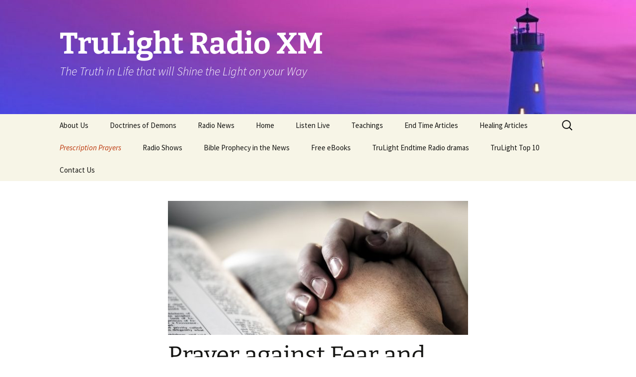

--- FILE ---
content_type: text/html; charset=UTF-8
request_url: https://trulightradioxm.org.za/prescription-prayers/prayer-against-fear-and-intimidation/
body_size: 29308
content:
<!DOCTYPE html>
<html dir="ltr" lang="en-US" prefix="og: https://ogp.me/ns#">
<head>
	<meta charset="UTF-8">
	<meta name="viewport" content="width=device-width, initial-scale=1.0">
	<title>Prayer against Fear and Intimidation - TruLight Radio XM</title>
	<link rel="profile" href="https://gmpg.org/xfn/11">
	<link rel="pingback" href="https://trulightradioxm.org.za/xmlrpc.php">
	
		<!-- All in One SEO 4.9.3 - aioseo.com -->
	<meta name="description" content="Prescription Prayer against Fear and Intimidation. Pray this Prayer daily out loud by yourself or with your family or for somebody in Fear. This prayer may be read. Continue until total peace is received. Manifest the actions, by taking the prayer cards and placing it all around you in a ring of Protection. Move the" />
	<meta name="robots" content="max-image-preview:large" />
	<meta name="google-site-verification" content="5oXtGT3K6oBvk_KhWrnEzLkxYDOPqV4MNTIa-uuMuhs" />
	<link rel="canonical" href="https://trulightradioxm.org.za/prescription-prayers/prayer-against-fear-and-intimidation/" />
	<meta name="generator" content="All in One SEO (AIOSEO) 4.9.3" />
		<meta property="og:locale" content="en_US" />
		<meta property="og:site_name" content="TruLight Radio XM - The Truth in Life that will Shine the Light on your Way" />
		<meta property="og:type" content="article" />
		<meta property="og:title" content="Prayer against Fear and Intimidation - TruLight Radio XM" />
		<meta property="og:description" content="Prescription Prayer against Fear and Intimidation. Pray this Prayer daily out loud by yourself or with your family or for somebody in Fear. This prayer may be read. Continue until total peace is received. Manifest the actions, by taking the prayer cards and placing it all around you in a ring of Protection. Move the" />
		<meta property="og:url" content="https://trulightradioxm.org.za/prescription-prayers/prayer-against-fear-and-intimidation/" />
		<meta property="og:image" content="https://trulightradioxm.org.za/wp-content/uploads/2017/11/prayer-hands.jpg" />
		<meta property="og:image:secure_url" content="https://trulightradioxm.org.za/wp-content/uploads/2017/11/prayer-hands.jpg" />
		<meta property="og:image:width" content="2700" />
		<meta property="og:image:height" content="1800" />
		<meta property="article:published_time" content="2017-11-05T07:31:57+00:00" />
		<meta property="article:modified_time" content="2019-01-13T19:31:33+00:00" />
		<meta property="article:publisher" content="https://www.facebook.com/TruLightRadioXM" />
		<meta name="twitter:card" content="summary_large_image" />
		<meta name="twitter:site" content="@trulight_radio" />
		<meta name="twitter:title" content="Prayer against Fear and Intimidation - TruLight Radio XM" />
		<meta name="twitter:description" content="Prescription Prayer against Fear and Intimidation. Pray this Prayer daily out loud by yourself or with your family or for somebody in Fear. This prayer may be read. Continue until total peace is received. Manifest the actions, by taking the prayer cards and placing it all around you in a ring of Protection. Move the" />
		<meta name="twitter:creator" content="@trulight_radio" />
		<meta name="twitter:image" content="https://trulightradioxm.org.za/wp-content/uploads/2017/11/prayer-hands.jpg" />
		<script type="application/ld+json" class="aioseo-schema">
			{"@context":"https:\/\/schema.org","@graph":[{"@type":"BreadcrumbList","@id":"https:\/\/trulightradioxm.org.za\/prescription-prayers\/prayer-against-fear-and-intimidation\/#breadcrumblist","itemListElement":[{"@type":"ListItem","@id":"https:\/\/trulightradioxm.org.za#listItem","position":1,"name":"Home","item":"https:\/\/trulightradioxm.org.za","nextItem":{"@type":"ListItem","@id":"https:\/\/trulightradioxm.org.za\/prescription-prayers\/#listItem","name":"Prescription Prayers"}},{"@type":"ListItem","@id":"https:\/\/trulightradioxm.org.za\/prescription-prayers\/#listItem","position":2,"name":"Prescription Prayers","item":"https:\/\/trulightradioxm.org.za\/prescription-prayers\/","nextItem":{"@type":"ListItem","@id":"https:\/\/trulightradioxm.org.za\/prescription-prayers\/prayer-against-fear-and-intimidation\/#listItem","name":"Prayer against Fear and Intimidation"},"previousItem":{"@type":"ListItem","@id":"https:\/\/trulightradioxm.org.za#listItem","name":"Home"}},{"@type":"ListItem","@id":"https:\/\/trulightradioxm.org.za\/prescription-prayers\/prayer-against-fear-and-intimidation\/#listItem","position":3,"name":"Prayer against Fear and Intimidation","previousItem":{"@type":"ListItem","@id":"https:\/\/trulightradioxm.org.za\/prescription-prayers\/#listItem","name":"Prescription Prayers"}}]},{"@type":"Organization","@id":"https:\/\/trulightradioxm.org.za\/#organization","name":"TruLight Radio XM","description":"The Truth in Life that will Shine the Light on your Way","url":"https:\/\/trulightradioxm.org.za\/","logo":{"@type":"ImageObject","url":"https:\/\/trulightradioxm.org.za\/wp-content\/uploads\/2023\/04\/TruLight-Radio-Logo-Lighthouse.png","@id":"https:\/\/trulightradioxm.org.za\/prescription-prayers\/prayer-against-fear-and-intimidation\/#organizationLogo","width":512,"height":512},"image":{"@id":"https:\/\/trulightradioxm.org.za\/prescription-prayers\/prayer-against-fear-and-intimidation\/#organizationLogo"},"sameAs":["https:\/\/www.facebook.com\/TruLightRadioXM","https:\/\/twitter.com\/trulight_radio"]},{"@type":"WebPage","@id":"https:\/\/trulightradioxm.org.za\/prescription-prayers\/prayer-against-fear-and-intimidation\/#webpage","url":"https:\/\/trulightradioxm.org.za\/prescription-prayers\/prayer-against-fear-and-intimidation\/","name":"Prayer against Fear and Intimidation - TruLight Radio XM","description":"Prescription Prayer against Fear and Intimidation. Pray this Prayer daily out loud by yourself or with your family or for somebody in Fear. This prayer may be read. Continue until total peace is received. Manifest the actions, by taking the prayer cards and placing it all around you in a ring of Protection. Move the","inLanguage":"en-US","isPartOf":{"@id":"https:\/\/trulightradioxm.org.za\/#website"},"breadcrumb":{"@id":"https:\/\/trulightradioxm.org.za\/prescription-prayers\/prayer-against-fear-and-intimidation\/#breadcrumblist"},"image":{"@type":"ImageObject","url":"https:\/\/trulightradioxm.org.za\/wp-content\/uploads\/2017\/11\/prayer-hands.jpg","@id":"https:\/\/trulightradioxm.org.za\/prescription-prayers\/prayer-against-fear-and-intimidation\/#mainImage","width":2700,"height":1800},"primaryImageOfPage":{"@id":"https:\/\/trulightradioxm.org.za\/prescription-prayers\/prayer-against-fear-and-intimidation\/#mainImage"},"datePublished":"2017-11-05T09:31:57+00:00","dateModified":"2019-01-13T21:31:33+00:00"},{"@type":"WebSite","@id":"https:\/\/trulightradioxm.org.za\/#website","url":"https:\/\/trulightradioxm.org.za\/","name":"TruLight Radio XM","description":"The Truth in Life that will Shine the Light on your Way","inLanguage":"en-US","publisher":{"@id":"https:\/\/trulightradioxm.org.za\/#organization"}}]}
		</script>
		<!-- All in One SEO -->

<link rel="alternate" type="application/rss+xml" title="TruLight Radio XM &raquo; Feed" href="https://trulightradioxm.org.za/feed/" />
<link rel="alternate" type="application/rss+xml" title="TruLight Radio XM &raquo; Comments Feed" href="https://trulightradioxm.org.za/comments/feed/" />
<link rel="alternate" title="oEmbed (JSON)" type="application/json+oembed" href="https://trulightradioxm.org.za/wp-json/oembed/1.0/embed?url=https%3A%2F%2Ftrulightradioxm.org.za%2Fprescription-prayers%2Fprayer-against-fear-and-intimidation%2F" />
<link rel="alternate" title="oEmbed (XML)" type="text/xml+oembed" href="https://trulightradioxm.org.za/wp-json/oembed/1.0/embed?url=https%3A%2F%2Ftrulightradioxm.org.za%2Fprescription-prayers%2Fprayer-against-fear-and-intimidation%2F&#038;format=xml" />
<style id='wp-img-auto-sizes-contain-inline-css'>
img:is([sizes=auto i],[sizes^="auto," i]){contain-intrinsic-size:3000px 1500px}
/*# sourceURL=wp-img-auto-sizes-contain-inline-css */
</style>

<style id='wp-emoji-styles-inline-css'>

	img.wp-smiley, img.emoji {
		display: inline !important;
		border: none !important;
		box-shadow: none !important;
		height: 1em !important;
		width: 1em !important;
		margin: 0 0.07em !important;
		vertical-align: -0.1em !important;
		background: none !important;
		padding: 0 !important;
	}
/*# sourceURL=wp-emoji-styles-inline-css */
</style>
<link rel='stylesheet' id='wp-block-library-css' href='https://trulightradioxm.org.za/wp-includes/css/dist/block-library/style.min.css?ver=ee0daf41b42b5574dae0ce3fae1dd292' media='all' />
<style id='wp-block-paragraph-inline-css'>
.is-small-text{font-size:.875em}.is-regular-text{font-size:1em}.is-large-text{font-size:2.25em}.is-larger-text{font-size:3em}.has-drop-cap:not(:focus):first-letter{float:left;font-size:8.4em;font-style:normal;font-weight:100;line-height:.68;margin:.05em .1em 0 0;text-transform:uppercase}body.rtl .has-drop-cap:not(:focus):first-letter{float:none;margin-left:.1em}p.has-drop-cap.has-background{overflow:hidden}:root :where(p.has-background){padding:1.25em 2.375em}:where(p.has-text-color:not(.has-link-color)) a{color:inherit}p.has-text-align-left[style*="writing-mode:vertical-lr"],p.has-text-align-right[style*="writing-mode:vertical-rl"]{rotate:180deg}
/*# sourceURL=https://trulightradioxm.org.za/wp-includes/blocks/paragraph/style.min.css */
</style>
<style id='global-styles-inline-css'>
:root{--wp--preset--aspect-ratio--square: 1;--wp--preset--aspect-ratio--4-3: 4/3;--wp--preset--aspect-ratio--3-4: 3/4;--wp--preset--aspect-ratio--3-2: 3/2;--wp--preset--aspect-ratio--2-3: 2/3;--wp--preset--aspect-ratio--16-9: 16/9;--wp--preset--aspect-ratio--9-16: 9/16;--wp--preset--color--black: #000000;--wp--preset--color--cyan-bluish-gray: #abb8c3;--wp--preset--color--white: #fff;--wp--preset--color--pale-pink: #f78da7;--wp--preset--color--vivid-red: #cf2e2e;--wp--preset--color--luminous-vivid-orange: #ff6900;--wp--preset--color--luminous-vivid-amber: #fcb900;--wp--preset--color--light-green-cyan: #7bdcb5;--wp--preset--color--vivid-green-cyan: #00d084;--wp--preset--color--pale-cyan-blue: #8ed1fc;--wp--preset--color--vivid-cyan-blue: #0693e3;--wp--preset--color--vivid-purple: #9b51e0;--wp--preset--color--dark-gray: #141412;--wp--preset--color--red: #bc360a;--wp--preset--color--medium-orange: #db572f;--wp--preset--color--light-orange: #ea9629;--wp--preset--color--yellow: #fbca3c;--wp--preset--color--dark-brown: #220e10;--wp--preset--color--medium-brown: #722d19;--wp--preset--color--light-brown: #eadaa6;--wp--preset--color--beige: #e8e5ce;--wp--preset--color--off-white: #f7f5e7;--wp--preset--gradient--vivid-cyan-blue-to-vivid-purple: linear-gradient(135deg,rgb(6,147,227) 0%,rgb(155,81,224) 100%);--wp--preset--gradient--light-green-cyan-to-vivid-green-cyan: linear-gradient(135deg,rgb(122,220,180) 0%,rgb(0,208,130) 100%);--wp--preset--gradient--luminous-vivid-amber-to-luminous-vivid-orange: linear-gradient(135deg,rgb(252,185,0) 0%,rgb(255,105,0) 100%);--wp--preset--gradient--luminous-vivid-orange-to-vivid-red: linear-gradient(135deg,rgb(255,105,0) 0%,rgb(207,46,46) 100%);--wp--preset--gradient--very-light-gray-to-cyan-bluish-gray: linear-gradient(135deg,rgb(238,238,238) 0%,rgb(169,184,195) 100%);--wp--preset--gradient--cool-to-warm-spectrum: linear-gradient(135deg,rgb(74,234,220) 0%,rgb(151,120,209) 20%,rgb(207,42,186) 40%,rgb(238,44,130) 60%,rgb(251,105,98) 80%,rgb(254,248,76) 100%);--wp--preset--gradient--blush-light-purple: linear-gradient(135deg,rgb(255,206,236) 0%,rgb(152,150,240) 100%);--wp--preset--gradient--blush-bordeaux: linear-gradient(135deg,rgb(254,205,165) 0%,rgb(254,45,45) 50%,rgb(107,0,62) 100%);--wp--preset--gradient--luminous-dusk: linear-gradient(135deg,rgb(255,203,112) 0%,rgb(199,81,192) 50%,rgb(65,88,208) 100%);--wp--preset--gradient--pale-ocean: linear-gradient(135deg,rgb(255,245,203) 0%,rgb(182,227,212) 50%,rgb(51,167,181) 100%);--wp--preset--gradient--electric-grass: linear-gradient(135deg,rgb(202,248,128) 0%,rgb(113,206,126) 100%);--wp--preset--gradient--midnight: linear-gradient(135deg,rgb(2,3,129) 0%,rgb(40,116,252) 100%);--wp--preset--gradient--autumn-brown: linear-gradient(135deg, rgba(226,45,15,1) 0%, rgba(158,25,13,1) 100%);--wp--preset--gradient--sunset-yellow: linear-gradient(135deg, rgba(233,139,41,1) 0%, rgba(238,179,95,1) 100%);--wp--preset--gradient--light-sky: linear-gradient(135deg,rgba(228,228,228,1.0) 0%,rgba(208,225,252,1.0) 100%);--wp--preset--gradient--dark-sky: linear-gradient(135deg,rgba(0,0,0,1.0) 0%,rgba(56,61,69,1.0) 100%);--wp--preset--font-size--small: 13px;--wp--preset--font-size--medium: 20px;--wp--preset--font-size--large: 36px;--wp--preset--font-size--x-large: 42px;--wp--preset--spacing--20: 0.44rem;--wp--preset--spacing--30: 0.67rem;--wp--preset--spacing--40: 1rem;--wp--preset--spacing--50: 1.5rem;--wp--preset--spacing--60: 2.25rem;--wp--preset--spacing--70: 3.38rem;--wp--preset--spacing--80: 5.06rem;--wp--preset--shadow--natural: 6px 6px 9px rgba(0, 0, 0, 0.2);--wp--preset--shadow--deep: 12px 12px 50px rgba(0, 0, 0, 0.4);--wp--preset--shadow--sharp: 6px 6px 0px rgba(0, 0, 0, 0.2);--wp--preset--shadow--outlined: 6px 6px 0px -3px rgb(255, 255, 255), 6px 6px rgb(0, 0, 0);--wp--preset--shadow--crisp: 6px 6px 0px rgb(0, 0, 0);}:where(.is-layout-flex){gap: 0.5em;}:where(.is-layout-grid){gap: 0.5em;}body .is-layout-flex{display: flex;}.is-layout-flex{flex-wrap: wrap;align-items: center;}.is-layout-flex > :is(*, div){margin: 0;}body .is-layout-grid{display: grid;}.is-layout-grid > :is(*, div){margin: 0;}:where(.wp-block-columns.is-layout-flex){gap: 2em;}:where(.wp-block-columns.is-layout-grid){gap: 2em;}:where(.wp-block-post-template.is-layout-flex){gap: 1.25em;}:where(.wp-block-post-template.is-layout-grid){gap: 1.25em;}.has-black-color{color: var(--wp--preset--color--black) !important;}.has-cyan-bluish-gray-color{color: var(--wp--preset--color--cyan-bluish-gray) !important;}.has-white-color{color: var(--wp--preset--color--white) !important;}.has-pale-pink-color{color: var(--wp--preset--color--pale-pink) !important;}.has-vivid-red-color{color: var(--wp--preset--color--vivid-red) !important;}.has-luminous-vivid-orange-color{color: var(--wp--preset--color--luminous-vivid-orange) !important;}.has-luminous-vivid-amber-color{color: var(--wp--preset--color--luminous-vivid-amber) !important;}.has-light-green-cyan-color{color: var(--wp--preset--color--light-green-cyan) !important;}.has-vivid-green-cyan-color{color: var(--wp--preset--color--vivid-green-cyan) !important;}.has-pale-cyan-blue-color{color: var(--wp--preset--color--pale-cyan-blue) !important;}.has-vivid-cyan-blue-color{color: var(--wp--preset--color--vivid-cyan-blue) !important;}.has-vivid-purple-color{color: var(--wp--preset--color--vivid-purple) !important;}.has-black-background-color{background-color: var(--wp--preset--color--black) !important;}.has-cyan-bluish-gray-background-color{background-color: var(--wp--preset--color--cyan-bluish-gray) !important;}.has-white-background-color{background-color: var(--wp--preset--color--white) !important;}.has-pale-pink-background-color{background-color: var(--wp--preset--color--pale-pink) !important;}.has-vivid-red-background-color{background-color: var(--wp--preset--color--vivid-red) !important;}.has-luminous-vivid-orange-background-color{background-color: var(--wp--preset--color--luminous-vivid-orange) !important;}.has-luminous-vivid-amber-background-color{background-color: var(--wp--preset--color--luminous-vivid-amber) !important;}.has-light-green-cyan-background-color{background-color: var(--wp--preset--color--light-green-cyan) !important;}.has-vivid-green-cyan-background-color{background-color: var(--wp--preset--color--vivid-green-cyan) !important;}.has-pale-cyan-blue-background-color{background-color: var(--wp--preset--color--pale-cyan-blue) !important;}.has-vivid-cyan-blue-background-color{background-color: var(--wp--preset--color--vivid-cyan-blue) !important;}.has-vivid-purple-background-color{background-color: var(--wp--preset--color--vivid-purple) !important;}.has-black-border-color{border-color: var(--wp--preset--color--black) !important;}.has-cyan-bluish-gray-border-color{border-color: var(--wp--preset--color--cyan-bluish-gray) !important;}.has-white-border-color{border-color: var(--wp--preset--color--white) !important;}.has-pale-pink-border-color{border-color: var(--wp--preset--color--pale-pink) !important;}.has-vivid-red-border-color{border-color: var(--wp--preset--color--vivid-red) !important;}.has-luminous-vivid-orange-border-color{border-color: var(--wp--preset--color--luminous-vivid-orange) !important;}.has-luminous-vivid-amber-border-color{border-color: var(--wp--preset--color--luminous-vivid-amber) !important;}.has-light-green-cyan-border-color{border-color: var(--wp--preset--color--light-green-cyan) !important;}.has-vivid-green-cyan-border-color{border-color: var(--wp--preset--color--vivid-green-cyan) !important;}.has-pale-cyan-blue-border-color{border-color: var(--wp--preset--color--pale-cyan-blue) !important;}.has-vivid-cyan-blue-border-color{border-color: var(--wp--preset--color--vivid-cyan-blue) !important;}.has-vivid-purple-border-color{border-color: var(--wp--preset--color--vivid-purple) !important;}.has-vivid-cyan-blue-to-vivid-purple-gradient-background{background: var(--wp--preset--gradient--vivid-cyan-blue-to-vivid-purple) !important;}.has-light-green-cyan-to-vivid-green-cyan-gradient-background{background: var(--wp--preset--gradient--light-green-cyan-to-vivid-green-cyan) !important;}.has-luminous-vivid-amber-to-luminous-vivid-orange-gradient-background{background: var(--wp--preset--gradient--luminous-vivid-amber-to-luminous-vivid-orange) !important;}.has-luminous-vivid-orange-to-vivid-red-gradient-background{background: var(--wp--preset--gradient--luminous-vivid-orange-to-vivid-red) !important;}.has-very-light-gray-to-cyan-bluish-gray-gradient-background{background: var(--wp--preset--gradient--very-light-gray-to-cyan-bluish-gray) !important;}.has-cool-to-warm-spectrum-gradient-background{background: var(--wp--preset--gradient--cool-to-warm-spectrum) !important;}.has-blush-light-purple-gradient-background{background: var(--wp--preset--gradient--blush-light-purple) !important;}.has-blush-bordeaux-gradient-background{background: var(--wp--preset--gradient--blush-bordeaux) !important;}.has-luminous-dusk-gradient-background{background: var(--wp--preset--gradient--luminous-dusk) !important;}.has-pale-ocean-gradient-background{background: var(--wp--preset--gradient--pale-ocean) !important;}.has-electric-grass-gradient-background{background: var(--wp--preset--gradient--electric-grass) !important;}.has-midnight-gradient-background{background: var(--wp--preset--gradient--midnight) !important;}.has-small-font-size{font-size: var(--wp--preset--font-size--small) !important;}.has-medium-font-size{font-size: var(--wp--preset--font-size--medium) !important;}.has-large-font-size{font-size: var(--wp--preset--font-size--large) !important;}.has-x-large-font-size{font-size: var(--wp--preset--font-size--x-large) !important;}
/*# sourceURL=global-styles-inline-css */
</style>

<style id='classic-theme-styles-inline-css'>
/*! This file is auto-generated */
.wp-block-button__link{color:#fff;background-color:#32373c;border-radius:9999px;box-shadow:none;text-decoration:none;padding:calc(.667em + 2px) calc(1.333em + 2px);font-size:1.125em}.wp-block-file__button{background:#32373c;color:#fff;text-decoration:none}
/*# sourceURL=/wp-includes/css/classic-themes.min.css */
</style>
<link rel='stylesheet' id='audioigniter-css' href='https://trulightradioxm.org.za/wp-content/plugins/audioigniter/player/build/style.css?ver=2.0.2' media='all' />
<link rel='stylesheet' id='twentythirteen-fonts-css' href='https://trulightradioxm.org.za/wp-content/themes/twentythirteen/fonts/source-sans-pro-plus-bitter.css?ver=20230328' media='all' />
<link rel='stylesheet' id='genericons-css' href='https://trulightradioxm.org.za/wp-content/themes/twentythirteen/genericons/genericons.css?ver=20251101' media='all' />
<link rel='stylesheet' id='twentythirteen-style-css' href='https://trulightradioxm.org.za/wp-content/themes/twentythirteen/style.css?ver=20251202' media='all' />
<link rel='stylesheet' id='twentythirteen-block-style-css' href='https://trulightradioxm.org.za/wp-content/themes/twentythirteen/css/blocks.css?ver=20240520' media='all' />
<script src="https://trulightradioxm.org.za/wp-includes/js/jquery/jquery.min.js?ver=3.7.1" id="jquery-core-js"></script>
<script src="https://trulightradioxm.org.za/wp-includes/js/jquery/jquery-migrate.min.js?ver=3.4.1" id="jquery-migrate-js"></script>
<script src="https://trulightradioxm.org.za/wp-content/themes/twentythirteen/js/functions.js?ver=20250727" id="twentythirteen-script-js" defer data-wp-strategy="defer"></script>
<link rel="https://api.w.org/" href="https://trulightradioxm.org.za/wp-json/" /><link rel="alternate" title="JSON" type="application/json" href="https://trulightradioxm.org.za/wp-json/wp/v2/pages/873" /><link rel="EditURI" type="application/rsd+xml" title="RSD" href="https://trulightradioxm.org.za/xmlrpc.php?rsd" />

<link rel='shortlink' href='https://trulightradioxm.org.za/?p=873' />
<!-- Analytics by WP Statistics - https://wp-statistics.com -->
	<style type="text/css" id="twentythirteen-header-css">
		.site-header {
		background: url(https://trulightradioxm.org.za/wp-content/uploads/2018/05/cropped-bigstock-Lighthouse-Walton-Santa-cruz-crop-Custom-1000x602.jpg) no-repeat scroll top;
		background-size: 1600px auto;
	}
	@media (max-width: 767px) {
		.site-header {
			background-size: 768px auto;
		}
	}
	@media (max-width: 359px) {
		.site-header {
			background-size: 360px auto;
		}
	}
				.site-title,
		.site-description {
			color: #ffffff;
		}
		</style>
	<link rel="icon" href="https://trulightradioxm.org.za/wp-content/uploads/2020/02/cropped-cropped-TruLight-Radio-Logo-Lighthouse-32x32.png" sizes="32x32" />
<link rel="icon" href="https://trulightradioxm.org.za/wp-content/uploads/2020/02/cropped-cropped-TruLight-Radio-Logo-Lighthouse-192x192.png" sizes="192x192" />
<link rel="apple-touch-icon" href="https://trulightradioxm.org.za/wp-content/uploads/2020/02/cropped-cropped-TruLight-Radio-Logo-Lighthouse-180x180.png" />
<meta name="msapplication-TileImage" content="https://trulightradioxm.org.za/wp-content/uploads/2020/02/cropped-cropped-TruLight-Radio-Logo-Lighthouse-270x270.png" />
</head>

<body class="wp-singular page-template-default page page-id-873 page-child parent-pageid-49 wp-embed-responsive wp-theme-twentythirteen single-author">
		<div id="page" class="hfeed site">
		<a class="screen-reader-text skip-link" href="#content">
			Skip to content		</a>
		<header id="masthead" class="site-header">
						<a class="home-link" href="https://trulightradioxm.org.za/" rel="home" >
									<h1 class="site-title">TruLight Radio XM</h1>
													<h2 class="site-description">The Truth in Life that will Shine the Light on your Way</h2>
							</a>

			<div id="navbar" class="navbar">
				<nav id="site-navigation" class="navigation main-navigation">
					<button class="menu-toggle">Menu</button>
					<div id="primary-menu" class="nav-menu"><ul>
<li class="page_item page-item-11687"><a href="https://trulightradioxm.org.za/about-us/">About Us</a></li>
<li class="page_item page-item-4873 page_item_has_children"><a href="https://trulightradioxm.org.za/doctrines-of-demons/">Doctrines of Demons</a>
<ul class='children'>
	<li class="page_item page-item-4899"><a href="https://trulightradioxm.org.za/doctrines-of-demons/oneness-jesus-only-doctrine/">Oneness Jesus Only Doctrine</a></li>
	<li class="page_item page-item-4882"><a href="https://trulightradioxm.org.za/doctrines-of-demons/pre-or-mid-tribulation-rapture/">Pre or Mid Tribulation Rapture</a></li>
	<li class="page_item page-item-4902"><a href="https://trulightradioxm.org.za/doctrines-of-demons/hebrew-sacred-names-cult/">Hebrew Sacred Names Cult</a></li>
	<li class="page_item page-item-4894"><a href="https://trulightradioxm.org.za/doctrines-of-demons/the-christian-zionist-movement/">The Christian Zionist Movement</a></li>
	<li class="page_item page-item-4890"><a href="https://trulightradioxm.org.za/doctrines-of-demons/the-nar-movement/">The NAR Movement</a></li>
	<li class="page_item page-item-4905"><a href="https://trulightradioxm.org.za/doctrines-of-demons/hyper-grace/">Hyper Grace</a></li>
	<li class="page_item page-item-5034"><a href="https://trulightradioxm.org.za/doctrines-of-demons/the-doctrine-of-demons-called-chrislam/">The Doctrine of Demons called Chrislam</a></li>
	<li class="page_item page-item-4887"><a href="https://trulightradioxm.org.za/doctrines-of-demons/demonic-strongholds-in-the-church/">Demonic strongholds in the Church</a></li>
	<li class="page_item page-item-4885"><a href="https://trulightradioxm.org.za/doctrines-of-demons/the-true-gospel/">The True Gospel</a></li>
	<li class="page_item page-item-5068"><a href="https://trulightradioxm.org.za/doctrines-of-demons/false-prophets-and-christs-apostles/">False Prophets and &#8220;Christs&#8221; / Apostles</a></li>
	<li class="page_item page-item-4892"><a href="https://trulightradioxm.org.za/doctrines-of-demons/knights-of-malta-and-templar-knights-in-the-church/">Knights of Malta and Templar Knights in the Church</a></li>
	<li class="page_item page-item-5074"><a href="https://trulightradioxm.org.za/doctrines-of-demons/be-wise-as-serpents-evil-symbols-to-look-for/">&#8216;Be &#8216;wise as serpents&#8217; &#8211; Evil Symbols to look for</a></li>
	<li class="page_item page-item-4897"><a href="https://trulightradioxm.org.za/doctrines-of-demons/the-holy-roman-empire-nwo/">The Holy Roman Empire NWO</a></li>
	<li class="page_item page-item-4912"><a href="https://trulightradioxm.org.za/doctrines-of-demons/kingdom-now-the-kingdom-of-god-on-earth-1000-year-earthly-reign/">Kingdom Now &#8211; The Kingdom of God on Earth &#8211; 1000 Year Earthly Reign</a></li>
	<li class="page_item page-item-5431"><a href="https://trulightradioxm.org.za/doctrines-of-demons/generals-in-gods-army/">Generals in Gods Army?</a></li>
	<li class="page_item page-item-5215"><a href="https://trulightradioxm.org.za/doctrines-of-demons/gothic-templar-knight-christianity/">Gothic Templar Knight Christianity</a></li>
	<li class="page_item page-item-5226"><a href="https://trulightradioxm.org.za/doctrines-of-demons/templar-knights-in-your-church-killing-christians/">Templar Knights in your Church killing Christians</a></li>
	<li class="page_item page-item-5372"><a href="https://trulightradioxm.org.za/doctrines-of-demons/is-trulight-radio-xm-anti-semitic/">Is TruLight Radio XM Anti &#8211; Semitic ?</a></li>
</ul>
</li>
<li class="page_item page-item-2552 page_item_has_children"><a href="https://trulightradioxm.org.za/radio-news/">Radio News</a>
<ul class='children'>
	<li class="page_item page-item-2571"><a href="https://trulightradioxm.org.za/radio-news/hillsong-bethel-and-jesus-culture/">Hillsong, Bethel and Jesus Culture</a></li>
</ul>
</li>
<li class="page_item page-item-344"><a href="https://trulightradioxm.org.za/">Home</a></li>
<li class="page_item page-item-45"><a href="https://trulightradioxm.org.za/listen-live/">Listen Live</a></li>
<li class="page_item page-item-43 page_item_has_children"><a href="https://trulightradioxm.org.za/teachings/">Teachings</a>
<ul class='children'>
	<li class="page_item page-item-1906"><a href="https://trulightradioxm.org.za/teachings/2nd-jewish-holocaust-predicted-by-jesus-and-john/">2nd Jewish Holocaust predicted by Jesus and John</a></li>
	<li class="page_item page-item-211"><a href="https://trulightradioxm.org.za/teachings/4-gates-to-heaven/">4 Gates to Heaven</a></li>
	<li class="page_item page-item-1739"><a href="https://trulightradioxm.org.za/teachings/antichrist-will-use-direct-energy-weapons-as-miracle-display/">Antichrist will use Direct Energy Weapons as Miracle display</a></li>
	<li class="page_item page-item-2493"><a href="https://trulightradioxm.org.za/teachings/christian-pastor-pray-at-the-western-wall/">Christian Pastor pray at the Western Wall ?</a></li>
	<li class="page_item page-item-229"><a href="https://trulightradioxm.org.za/teachings/default-jesus/">Default Jesus!</a></li>
	<li class="page_item page-item-1091"><a href="https://trulightradioxm.org.za/teachings/dont-be-fooled/">Don’t Be Fooled – Jesus is not the Jewish Messiah.</a></li>
	<li class="page_item page-item-1727"><a href="https://trulightradioxm.org.za/teachings/earth-stops-spinning-at-the-2nd-coming-of-jesus-christ/">Earth stops Spinning at the 2nd Coming of Jesus Christ</a></li>
	<li class="page_item page-item-2011"><a href="https://trulightradioxm.org.za/teachings/end-time-healing-vs-smart-pill/">End Time Healing vs Smart Pill</a></li>
	<li class="page_item page-item-985"><a href="https://trulightradioxm.org.za/teachings/fear-the-number-1-sign-of-the-end-times-in-the-church/">FEAR the Number 1 Sign of the End Times in the Church.</a></li>
	<li class="page_item page-item-187"><a href="https://trulightradioxm.org.za/teachings/final-warning-from-jesus-to-the-pre-tribulation-rapture-believers/">Final Warning from Jesus to the Pre Tribulation Rapture Believers!</a></li>
	<li class="page_item page-item-4946"><a href="https://trulightradioxm.org.za/teachings/gelofte-dag-gelofte-aan-watter-god/">Gelofte Dag – Gelofte aan watter god?</a></li>
	<li class="page_item page-item-258"><a href="https://trulightradioxm.org.za/teachings/gift-and-fruit-to-have-in-the-end-times/">Gift and Fruit to have in the End Times</a></li>
	<li class="page_item page-item-1607"><a href="https://trulightradioxm.org.za/teachings/god-and-earths-final-continental-drift/">God and Earths Final Continental Drift</a></li>
	<li class="page_item page-item-2524"><a href="https://trulightradioxm.org.za/teachings/gog-magog-6th-trumpet-and-the-4-angels-in-the-euphrates-river/">Gog – Magog, 6th Trumpet and the 4 Angels in the Euphrates River.</a></li>
	<li class="page_item page-item-168"><a href="https://trulightradioxm.org.za/teachings/intercessors-in-heaven/">Intercessors in Heaven</a></li>
	<li class="page_item page-item-930"><a href="https://trulightradioxm.org.za/teachings/is-the-great-tribulation-a-christian-tribulation-only/">Is the Great Tribulation a Christian Tribulation only?</a></li>
	<li class="page_item page-item-1310"><a href="https://trulightradioxm.org.za/teachings/jesus-christ-and-the-7-spirits-of-god/">Jesus Christ and the 7 Spirits of God</a></li>
	<li class="page_item page-item-980"><a href="https://trulightradioxm.org.za/teachings/jesus-will-arrive-7-years-from-the-fulfillment-of-this-bible-prophecy/">Jesus will arrive 7 years from the Fulfillment of this Bible Prophecy!</a></li>
	<li class="page_item page-item-191"><a href="https://trulightradioxm.org.za/teachings/my-vision-of-the-rapture/">My Vision of the Rapture</a></li>
	<li class="page_item page-item-171"><a href="https://trulightradioxm.org.za/teachings/no-proof-in-the-bible-for-a-pre-tribulation-rapture/">NO Proof in the Bible for a Pre Tribulation Rapture</a></li>
	<li class="page_item page-item-902"><a href="https://trulightradioxm.org.za/teachings/parallel-timelines-the-tree-of-the-knowledge-of-good-and-evil/">Parallel Timelines &#038; The Tree of the Knowledge of Good and Evil</a></li>
	<li class="page_item page-item-181"><a href="https://trulightradioxm.org.za/teachings/should-christians-do-the-color-run/">Should Christians do the Color Run?</a></li>
	<li class="page_item page-item-253"><a href="https://trulightradioxm.org.za/teachings/stel-jou-geloof-op-die-proef/">Stel jou geloof op die proef!</a></li>
	<li class="page_item page-item-2543"><a href="https://trulightradioxm.org.za/teachings/the-acdp-a-nar-political-party/">The ACDP a NAR Political Party?</a></li>
	<li class="page_item page-item-1882"><a href="https://trulightradioxm.org.za/teachings/the-antichrist-will-come-from-the-christian-zionist-movement-of-america/">The Antichrist will come from the Christian Zionist Movement of America</a></li>
	<li class="page_item page-item-4529"><a href="https://trulightradioxm.org.za/teachings/the-black-pope-the-horsemen-of-the-black-horse/">The Black Pope , The Horsemen of the Black Horse</a></li>
	<li class="page_item page-item-1333"><a href="https://trulightradioxm.org.za/teachings/the-dna-of-jesus-christ/">The DNA of Jesus Christ</a></li>
	<li class="page_item page-item-2530 page_item_has_children"><a href="https://trulightradioxm.org.za/teachings/the-false-doctrine-of-the-new-apostolic-reformation-movement-nar/">The False Doctrine of the New Apostolic Reformation Movement NAR</a>
	<ul class='children'>
		<li class="page_item page-item-10949"><a href="https://trulightradioxm.org.za/teachings/the-false-doctrine-of-the-new-apostolic-reformation-movement-nar/the-doctrine-of-demons-of-the-ai-jesus-identified/">The Doctrine of Demons of the Ai Jesus identified</a></li>
	</ul>
</li>
	<li class="page_item page-item-2509"><a href="https://trulightradioxm.org.za/teachings/the-great-falling-away-from-christianity/">The Great Falling Away from Christianity</a></li>
	<li class="page_item page-item-1759"><a href="https://trulightradioxm.org.za/teachings/the-holy-spirit-and-his-angels/">The Holy Spirit and His Angels</a></li>
	<li class="page_item page-item-1941"><a href="https://trulightradioxm.org.za/teachings/the-man-in-the-middle/">The Man in the Middle</a></li>
	<li class="page_item page-item-1701"><a href="https://trulightradioxm.org.za/teachings/the-rapture-where-will-it-take-place/">The RAPTURE, Where will it take place ?</a></li>
	<li class="page_item page-item-2579"><a href="https://trulightradioxm.org.za/teachings/the-true-gospel/">The True Gospel</a></li>
	<li class="page_item page-item-1936"><a href="https://trulightradioxm.org.za/teachings/the-two-harvests-of-revelation/">The Two Harvests of Revelation</a></li>
	<li class="page_item page-item-194"><a href="https://trulightradioxm.org.za/teachings/the-jesus-only-doctrine/">The “Jesus Only” doctrine.</a></li>
	<li class="page_item page-item-1594"><a href="https://trulightradioxm.org.za/teachings/was-the-palestine-and-israel-peace-deal-flashed-down-the-drain/">Was the Palestine and Israel Peace deal flashed down the drain?</a></li>
	<li class="page_item page-item-1535"><a href="https://trulightradioxm.org.za/teachings/we-are-now-living-in-the-last-minute/">We are now living in the “last Minute!”</a></li>
	<li class="page_item page-item-1862"><a href="https://trulightradioxm.org.za/teachings/what-will-the-2-witnesses-say/">What will the 2 Witnesses Say?</a></li>
	<li class="page_item page-item-5342"><a href="https://trulightradioxm.org.za/teachings/whats-the-difference-between-judging-reproof/">Whats the Difference between Judging &#038; Reproof</a></li>
	<li class="page_item page-item-1537"><a href="https://trulightradioxm.org.za/teachings/when-will-jesus-arrive/">When will Jesus arrive and take care of the Rapture ?</a></li>
	<li class="page_item page-item-978"><a href="https://trulightradioxm.org.za/teachings/when-will-the-last-revival-take-place/">When will the Last Revival Take Place?</a></li>
	<li class="page_item page-item-107"><a href="https://trulightradioxm.org.za/teachings/where-does-the-holy-spirit-live-in-my-body/">Where does the Holy Spirit Live in my Body?</a></li>
	<li class="page_item page-item-104"><a href="https://trulightradioxm.org.za/teachings/where-will-i-open-my-eyes-minutes-after-i-die/">Where will I open my eyes minutes after I Die?</a></li>
	<li class="page_item page-item-982"><a href="https://trulightradioxm.org.za/teachings/why-you-should-study-bible-prophecy/">Why you should study Bible prophecy!</a></li>
	<li class="page_item page-item-101"><a href="https://trulightradioxm.org.za/teachings/without-the-baptism-of-the-holy-spirit-there-is-no-rapture-for-you/">Without the Baptism of the Holy Spirit there is NO Rapture for You!</a></li>
	<li class="page_item page-item-2007"><a href="https://trulightradioxm.org.za/teachings/specific-demonic-strongholds-in-church-rev-1-3/">Specific demonic strongholds in church Rev 1 &#8211; 3</a></li>
	<li class="page_item page-item-2880"><a href="https://trulightradioxm.org.za/teachings/jesus-is-the-antidote-to-the-poison-he-had-to-release/">Jesus is the Antidote to the Poison He had to release!</a></li>
	<li class="page_item page-item-1095"><a href="https://trulightradioxm.org.za/teachings/12-bible-signs-that-its-the-end-times/">12 Bible Signs that it’s the END TIMES</a></li>
	<li class="page_item page-item-3226"><a href="https://trulightradioxm.org.za/teachings/the-4th-of-july-of-america-in-bible-prophecy/">The 4th of July of America in Bible Prophecy</a></li>
	<li class="page_item page-item-2993"><a href="https://trulightradioxm.org.za/teachings/the-12-steps-to-heaven/">The 12 steps to Heaven</a></li>
	<li class="page_item page-item-3268"><a href="https://trulightradioxm.org.za/teachings/coexist-the-antichrist-fake-peace-plan/">“COEXIST” the Antichrist Fake Peace Plan</a></li>
	<li class="page_item page-item-3280"><a href="https://trulightradioxm.org.za/teachings/christians-that-defect-to-the-mark-will-receive-it-in-the-forehead/">Christians that defect to the mark will receive it in the forehead</a></li>
	<li class="page_item page-item-4646"><a href="https://trulightradioxm.org.za/teachings/afm-ags-free-mason-knights-templar/">AFM / AGS Free Mason Knights Templar ?</a></li>
	<li class="page_item page-item-4998 page_item_has_children"><a href="https://trulightradioxm.org.za/teachings/leringe-deur-pastoor-dirk-in-afrikaans/">Leringe deur Pastoor Dirk in Afrikaans</a>
	<ul class='children'>
		<li class="page_item page-item-7317"><a href="https://trulightradioxm.org.za/teachings/leringe-deur-pastoor-dirk-in-afrikaans/pastoor-dirk-as-hul-uitroep-vrede-en-veiligheid/">Pastoor Dirk &#8211; As hul uitroep Vrede en Veiligheid</a></li>
		<li class="page_item page-item-5924"><a href="https://trulightradioxm.org.za/teachings/leringe-deur-pastoor-dirk-in-afrikaans/pastoor-dirk-11-eindtyd-studies-audio/">Pastoor Dirk &#8211; 11 Eindtyd Studies &#8211; Audio</a></li>
		<li class="page_item page-item-8386"><a href="https://trulightradioxm.org.za/teachings/leringe-deur-pastoor-dirk-in-afrikaans/pastoor-dirk-die-geestelike-gebeurtenis-om-die-skryf-van-die-22-mummies-in-egypt-april-2021/">Pastoor Dirk &#8211; Die geestelike gebeurtenis om die skuif van die 22 Mummies in Egypt April 2021</a></li>
		<li class="page_item page-item-5485"><a href="https://trulightradioxm.org.za/teachings/leringe-deur-pastoor-dirk-in-afrikaans/pastoor-dirk-25-desember-oggend-boodskap/">Pastoor Dirk 25 Desember Oggend Boodskap</a></li>
		<li class="page_item page-item-5493"><a href="https://trulightradioxm.org.za/teachings/leringe-deur-pastoor-dirk-in-afrikaans/pastoor-dirk-as-ons-die-kennis-verwerp-weens-sonde-in-ons-lewe/">Pastoor Dirk &#8211; As ons die Kennis verwerp weens sonde in ons lewe</a></li>
		<li class="page_item page-item-5497"><a href="https://trulightradioxm.org.za/teachings/leringe-deur-pastoor-dirk-in-afrikaans/pastoor-dirk-bou-jou-muur-van-geloof/">Pastoor Dirk &#8211; Bou Jou muur van Geloof</a></li>
		<li class="page_item page-item-5501"><a href="https://trulightradioxm.org.za/teachings/leringe-deur-pastoor-dirk-in-afrikaans/pastoor-dirk-des-27-2019-nuus-oor-eindtyd-israel/">Pastoor Dirk &#8211; Des 27 2019 Nuus oor Eindtyd Israel</a></li>
		<li class="page_item page-item-5533"><a href="https://trulightradioxm.org.za/teachings/leringe-deur-pastoor-dirk-in-afrikaans/pastoor-dirk-oordeel-nee-teregwysing-ja-oordeel-eendag-ja/">Pastoor Dirk &#8211; Oordeel NEE , Teregwysing JA&#8217; Oordeel eendag JA</a></li>
		<li class="page_item page-item-5537"><a href="https://trulightradioxm.org.za/teachings/leringe-deur-pastoor-dirk-in-afrikaans/pastoor-dirk-valse-herlewing-vs-ware-herlewing/">Pastoor Dirk &#8211; Valse Herlewing VS Ware Herlewing</a></li>
		<li class="page_item page-item-5564"><a href="https://trulightradioxm.org.za/teachings/leringe-deur-pastoor-dirk-in-afrikaans/pastoor-dirk-hoe-lank-nog-tot-by-die-wederkoms-van-jesus/">Pastoor Dirk &#8211; Hoe lank nog tot by die Wederkoms van Jesus?</a></li>
		<li class="page_item page-item-5569"><a href="https://trulightradioxm.org.za/teachings/leringe-deur-pastoor-dirk-in-afrikaans/pastoor-dirk-waar-maak-ek-my-oe-oop-5-minute-na-die-dood/">Pastoor Dirk &#8211; Waar maak ek my oe oop 5 minute na die Dood</a></li>
		<li class="page_item page-item-5573"><a href="https://trulightradioxm.org.za/teachings/leringe-deur-pastoor-dirk-in-afrikaans/pastoor-dirk-die-wederkoms-van-jesus-weer-eens-n-reddings-plan/">Pastoor Dirk &#8211; Die Wederkoms van Jesus weer eens &#8216;n reddings plan</a></li>
		<li class="page_item page-item-5577"><a href="https://trulightradioxm.org.za/teachings/leringe-deur-pastoor-dirk-in-afrikaans/pastoor-dirk-wanneer-die-kerk-lief-word-vir-sonde/">Pastoor Dirk &#8211; Wanneer die Kerk lief word vir sonde</a></li>
		<li class="page_item page-item-5581"><a href="https://trulightradioxm.org.za/teachings/leringe-deur-pastoor-dirk-in-afrikaans/pastoor-dirk-is-die-groot-verdrukking-n-christen-verdrukking-alleenlik/">Pastoor Dirk &#8211; Is die Groot Verdrukking &#8216;n Christen verdrukking alleenlik</a></li>
		<li class="page_item page-item-5588"><a href="https://trulightradioxm.org.za/teachings/leringe-deur-pastoor-dirk-in-afrikaans/pastoor-dirk-wat-gebeur-tans-in-die-middeooste-en-wat-se-die-bybel/">Pastoor Dirk &#8211; Wat gebeur tans in die Middeooste en wat se die Bybel</a></li>
		<li class="page_item page-item-5593"><a href="https://trulightradioxm.org.za/teachings/leringe-deur-pastoor-dirk-in-afrikaans/pastoor-dirk-word-ek-gered-uit-geloof-of-werke/">Pastoor Dirk &#8211; Word ek gered uit geloof of werke</a></li>
		<li class="page_item page-item-5598"><a href="https://trulightradioxm.org.za/teachings/leringe-deur-pastoor-dirk-in-afrikaans/pastoor-dirk-ons-is-mos-kinders-van-die-lig/">Pastoor Dirk &#8211; Ons is mos Kinders van die Lig?</a></li>
		<li class="page_item page-item-5629"><a href="https://trulightradioxm.org.za/teachings/leringe-deur-pastoor-dirk-in-afrikaans/pastoor-dirk-hoe-praat-god-met-my-as-ek-nog-nie-gees-gevuld-is-nie/">Pastoor Dirk &#8211; Hoe praat God met my as ek nog nie Gees gevuld is nie</a></li>
		<li class="page_item page-item-5602"><a href="https://trulightradioxm.org.za/teachings/leringe-deur-pastoor-dirk-in-afrikaans/pastoor-dirk-jode-haat-gaan-beheer-word-op-social-media/">Pastoor Dirk &#8211; Jode Haat gaan beheer word op Social Media !</a></li>
		<li class="page_item page-item-5620"><a href="https://trulightradioxm.org.za/teachings/leringe-deur-pastoor-dirk-in-afrikaans/pastoor-dirk-vas-en-gebed/">Pastoor Dirk &#8211; Vas en Gebed</a></li>
		<li class="page_item page-item-5633"><a href="https://trulightradioxm.org.za/teachings/leringe-deur-pastoor-dirk-in-afrikaans/pastoor-dirk-hoe-praat-god-met-my-as-ek-gedoop-is-met-die-heilige-gees/">Pastoor Dirk &#8211; Hoe praat God met my as ek gedoop is met die Heilige Gees</a></li>
		<li class="page_item page-item-5637"><a href="https://trulightradioxm.org.za/teachings/leringe-deur-pastoor-dirk-in-afrikaans/pastoor-dirk-die-nuwe-wereld-orde-finale-stap-en-jou-finale-stap/">Pastoor Dirk &#8211; Die Nuwe Wereld orde finale stap en JOU finale stap</a></li>
		<li class="page_item page-item-5641"><a href="https://trulightradioxm.org.za/teachings/leringe-deur-pastoor-dirk-in-afrikaans/pastoor-dirk-onvergifnis-en-die-boeke-van-oordeel/">Pastoor Dirk &#8211; Onvergifnis en die boeke van oordeel</a></li>
		<li class="page_item page-item-5651"><a href="https://trulightradioxm.org.za/teachings/leringe-deur-pastoor-dirk-in-afrikaans/pastoor-dirk-laaste-dae-beveiliging/">Pastoor Dirk &#8211; Laaste Dae beveiliging</a></li>
		<li class="page_item page-item-5655"><a href="https://trulightradioxm.org.za/teachings/leringe-deur-pastoor-dirk-in-afrikaans/pastoor-dirk-pasga-en-nagmaal/">Pastoor Dirk &#8211; Pasga en Nagmaal</a></li>
		<li class="page_item page-item-5660"><a href="https://trulightradioxm.org.za/teachings/leringe-deur-pastoor-dirk-in-afrikaans/pastoor-dirk-toorkuns-in-die-kerk/">Pastoor Dirk &#8211; Toorkuns in die Kerk</a></li>
		<li class="page_item page-item-5664"><a href="https://trulightradioxm.org.za/teachings/leringe-deur-pastoor-dirk-in-afrikaans/pastoor-dirk-totale-geloof-is-gelyk-aan-geen-vrees/">Pastoor Dirk &#8211; Totale Geloof is gelyk aan Geen Vrees</a></li>
		<li class="page_item page-item-5669"><a href="https://trulightradioxm.org.za/teachings/leringe-deur-pastoor-dirk-in-afrikaans/pastoor-dirk-een-wereld-geld-stelsel-evolusie-van-geld-crypto-currency/">Pastoor Dirk &#8211; Een Wereld Geld Stelsel &#8211; Evolusie van Geld &#8211; Crypto Currency</a></li>
		<li class="page_item page-item-5673"><a href="https://trulightradioxm.org.za/teachings/leringe-deur-pastoor-dirk-in-afrikaans/pastoor-dirk-is-rook-sonde/">Pastoor Dirk &#8211; Is Rook Sonde?</a></li>
		<li class="page_item page-item-5677"><a href="https://trulightradioxm.org.za/teachings/leringe-deur-pastoor-dirk-in-afrikaans/pastoor-dirk-word-heilig-want-ek-is-heilig/">Pastoor Dirk &#8211; Word Heilig want Ek is Heilig</a></li>
		<li class="page_item page-item-5703"><a href="https://trulightradioxm.org.za/teachings/leringe-deur-pastoor-dirk-in-afrikaans/pastoor-dirk-die-trump-kushner-vredes-plan-bespreek/">Pastoor Dirk &#8211; Die Trump Kushner Vredes Plan bespreek</a></li>
		<li class="page_item page-item-5731"><a href="https://trulightradioxm.org.za/teachings/leringe-deur-pastoor-dirk-in-afrikaans/pastoor-dirk-prediker-jy-is-slegs-n-temple-gids-met-n-groot-verantwoordelikheid/">Pastoor Dirk &#8211; Prediker jy is slegs n Temple Gids met n groot verantwoordelikheid</a></li>
		<li class="page_item page-item-5761"><a href="https://trulightradioxm.org.za/teachings/leringe-deur-pastoor-dirk-in-afrikaans/pastoor-dirk-die-here-gebruik-nie-n-koekie-drukker-nie/">Pastoor Dirk &#8211; Die Here gebruik nie &#8216;n Koekie drukker nie</a></li>
		<li class="page_item page-item-5770"><a href="https://trulightradioxm.org.za/teachings/leringe-deur-pastoor-dirk-in-afrikaans/pastoor-dirk-is-die-groot-verdrukking-net-n-christen-verdrukking/">Pastoor Dirk &#8211; Is die Groot verdrukking net n Christen verdrukking</a></li>
		<li class="page_item page-item-5776"><a href="https://trulightradioxm.org.za/teachings/leringe-deur-pastoor-dirk-in-afrikaans/pastoor-dirk-die-oes-lyk-soos-die-saad/">Pastoor Dirk &#8211; Die Oes lyk soos die saad</a></li>
		<li class="page_item page-item-5781"><a href="https://trulightradioxm.org.za/teachings/leringe-deur-pastoor-dirk-in-afrikaans/pastoor-dirk-die-okkulte-in-jou-kerk/">Pastoor Dirk &#8211; Die Okkulte in Jou Kerk</a></li>
		<li class="page_item page-item-5812"><a href="https://trulightradioxm.org.za/teachings/leringe-deur-pastoor-dirk-in-afrikaans/pastoor-dirk-as-kind-van-god-leef-jy-nie-in-utopia-nie/">Pastoor Dirk &#8211; As Kind van God leef jy nie in Utopia nie</a></li>
		<li class="page_item page-item-5825"><a href="https://trulightradioxm.org.za/teachings/leringe-deur-pastoor-dirk-in-afrikaans/pastoor-dirk-die-finale-oorlog-waarin-almal-sterf-maar-nie-een-skoot-klap-nie/">Pastoor Dirk &#8211; Die Finale Oorlog waarin almal sterf maar nie een skoot klap nie</a></li>
		<li class="page_item page-item-5832"><a href="https://trulightradioxm.org.za/teachings/leringe-deur-pastoor-dirk-in-afrikaans/pastoor-dirk-doctrines-of-demons-6-leringe/">Pastoor Dirk &#8211; Doctrines of Demons 6 Leringe</a></li>
		<li class="page_item page-item-5852"><a href="https://trulightradioxm.org.za/teachings/leringe-deur-pastoor-dirk-in-afrikaans/pastoor-dirk-jesus-leef-sy-ware-kerk-leef-nog/">Pastoor Dirk &#8211; Jesus Leef ! Sy Ware Kerk Leef Nog !</a></li>
		<li class="page_item page-item-5837"><a href="https://trulightradioxm.org.za/teachings/leringe-deur-pastoor-dirk-in-afrikaans/pastoor-dirk-die-12-stappe-na-die-hemel-4-leringe/">Pastoor Dirk &#8211; Die 12 Stappe na die Hemel &#8211; 4 Leringe</a></li>
		<li class="page_item page-item-5841"><a href="https://trulightradioxm.org.za/teachings/leringe-deur-pastoor-dirk-in-afrikaans/pastoor-dirk-doping-van-die-heilige-gees-6-audio-lesse/">Pastoor Dirk &#8211; Doping van die Heilige Gees 6 Audio Lesse</a></li>
		<li class="page_item page-item-5871"><a href="https://trulightradioxm.org.za/teachings/leringe-deur-pastoor-dirk-in-afrikaans/pastoor-dirk-die-12-stappe-na-die-hemel-hersien/">Pastoor Dirk &#8211; Die 12 Stappe na die Hemel Hersien</a></li>
		<li class="page_item page-item-5845"><a href="https://trulightradioxm.org.za/teachings/leringe-deur-pastoor-dirk-in-afrikaans/pastoor-dirk-gebed-lofprysing-geloof-en-nagmaal-5-audio-lesse/">Pastoor Dirk &#8211; Gebed, Lofprysing , Geloof en Nagmaal 5 Audio lesse</a></li>
		<li class="page_item page-item-5863"><a href="https://trulightradioxm.org.za/teachings/leringe-deur-pastoor-dirk-in-afrikaans/pastoor-dirk-vrees-die-nr-1-teken-van-die-eindtyd/">Pastoor Dirk &#8211; Vrees die Nr 1 Teken van die Eindtyd</a></li>
		<li class="page_item page-item-5849"><a href="https://trulightradioxm.org.za/teachings/leringe-deur-pastoor-dirk-in-afrikaans/pastoor-dirk-dissipleskap-2-lesse-audio/">Pastoor Dirk &#8211; Dissipleskap 2 Lesse Audio</a></li>
		<li class="page_item page-item-5895"><a href="https://trulightradioxm.org.za/teachings/leringe-deur-pastoor-dirk-in-afrikaans/pastoor-dirk-as-die-klippe-begin-uitroep/">Pastoor Dirk &#8211; As die Klippe begin Uitroep</a></li>
		<li class="page_item page-item-5899"><a href="https://trulightradioxm.org.za/teachings/leringe-deur-pastoor-dirk-in-afrikaans/pastoor-dirk-die-corona-virus-en-die-nuwe-wereld-orde/">Pastoor Dirk &#8211; Die Corona Virus en die Nuwe Wereld Orde</a></li>
		<li class="page_item page-item-5910"><a href="https://trulightradioxm.org.za/teachings/leringe-deur-pastoor-dirk-in-afrikaans/pastoor-dirk-profesies-profete-en-boodskappe-van-die-heilige-gees/">Pastoor Dirk &#8211; profesies, profete en Boodskappe van die Heilige Gees</a></li>
		<li class="page_item page-item-5916"><a href="https://trulightradioxm.org.za/teachings/leringe-deur-pastoor-dirk-in-afrikaans/pastoor-dirk-die-antichrist-kom-uit-die-herbore-holy-roman-empire/">Pastoor Dirk &#8211; Die Antichrist kom uit die Herbore &#8220;Holy Roman Empire&#8221;</a></li>
		<li class="page_item page-item-5962"><a href="https://trulightradioxm.org.za/teachings/leringe-deur-pastoor-dirk-in-afrikaans/pastoor-dirk-voorwaar-voorwaar-jesus-se-vir-ons/">Pastoor Dirk &#8211; Voorwaar! Voorwaar! Jesus se vir ons</a></li>
		<li class="page_item page-item-5974"><a href="https://trulightradioxm.org.za/teachings/leringe-deur-pastoor-dirk-in-afrikaans/pastoor-dirk-3-groepe-christenne-in-die-eindtyd/">Pastoor Dirk &#8211; 3 Groepe Christenne in die Eindtyd</a></li>
		<li class="page_item page-item-5988"><a href="https://trulightradioxm.org.za/teachings/leringe-deur-pastoor-dirk-in-afrikaans/pastoor-dirk-uitnodiging-na-die-bruilofsmaal-van-die-lam/">Pastoor Dirk &#8211; Uitnodiging na die Bruilofsmaal van die Lam</a></li>
		<li class="page_item page-item-5994"><a href="https://trulightradioxm.org.za/teachings/leringe-deur-pastoor-dirk-in-afrikaans/pastoor-dirk-wanneer-ontvang-ek-my-uitnodiging-na-die-bruilofsmaal-van-die-lam/">Pastoor Dirk &#8211; Wanneer ontvang ek my uitnodiging na die Bruilofsmaal van die Lam?</a></li>
		<li class="page_item page-item-5999"><a href="https://trulightradioxm.org.za/teachings/leringe-deur-pastoor-dirk-in-afrikaans/pastoor-dirk-die-kerk-pleeg-diefstal-in-gebed/">Pastoor Dirk &#8211; Die Kerk pleeg Diefstal in Gebed</a></li>
		<li class="page_item page-item-6003"><a href="https://trulightradioxm.org.za/teachings/leringe-deur-pastoor-dirk-in-afrikaans/pastoor-dirk-die-4-false-godsdienste-en-die-4-lewende-wesens/">Pastoor Dirk &#8211; Die 4 False godsdienste en die 4 Lewende Wesens</a></li>
		<li class="page_item page-item-8323 page_item_has_children"><a href="https://trulightradioxm.org.za/teachings/leringe-deur-pastoor-dirk-in-afrikaans/lering-reekse-deur-pastoor-dirk/">Lering Reekse deur Pastoor Dirk</a>
		<ul class='children'>
			<li class="page_item page-item-10822"><a href="https://trulightradioxm.org.za/teachings/leringe-deur-pastoor-dirk-in-afrikaans/lering-reekse-deur-pastoor-dirk/nagmaal-6-april-2023-pastoor-dirk/">Nagmaal 6 April 2023 Pastoor Dirk</a></li>
		</ul>
</li>
		<li class="page_item page-item-11488"><a href="https://trulightradioxm.org.za/teachings/leringe-deur-pastoor-dirk-in-afrikaans/opstandings-oggend-nagmaal-31-maart-2024-om-8uur/">Opstandings Oggend Nagmaal 31 Maart 2024 om 8uur</a></li>
		<li class="page_item page-item-6016"><a href="https://trulightradioxm.org.za/teachings/leringe-deur-pastoor-dirk-in-afrikaans/pastoor-dirk-corona-virus-en-die-666/">Pastoor Dirk &#8211; Corona Virus en die 666</a></li>
		<li class="page_item page-item-6021"><a href="https://trulightradioxm.org.za/teachings/leringe-deur-pastoor-dirk-in-afrikaans/pastoor-dirk-wat-bou-geloof-die-beste/">Pastoor Dirk &#8211; Wat bou Geloof die Beste</a></li>
		<li class="page_item page-item-6028"><a href="https://trulightradioxm.org.za/teachings/leringe-deur-pastoor-dirk-in-afrikaans/pastoor-dirk-verdraai-jy-bybel-verse-om-jou-vrees-te-voer/">Pastoor Dirk &#8211; Verdraai jy Bybel verse om jou Vrees te voer</a></li>
		<li class="page_item page-item-6032"><a href="https://trulightradioxm.org.za/teachings/leringe-deur-pastoor-dirk-in-afrikaans/pastoor-dirk-wat-gebeur-op-aarde-wanneer-jesus-terug-kom/">Pastoor Dirk &#8211; Wat gebeur op Aarde wanneer Jesus Terug kom?</a></li>
		<li class="page_item page-item-6037"><a href="https://trulightradioxm.org.za/teachings/leringe-deur-pastoor-dirk-in-afrikaans/pastoor-dirk-vrees-verdryf-die-liefde/">Pastoor Dirk &#8211; Vrees verdryf die Liefde</a></li>
		<li class="page_item page-item-6048"><a href="https://trulightradioxm.org.za/teachings/leringe-deur-pastoor-dirk-in-afrikaans/pastoor-dirk-moet-ons-almal-vir-jesus-werk/">Pastoor Dirk &#8211; Moet ons almal vir Jesus werk?</a></li>
		<li class="page_item page-item-6064"><a href="https://trulightradioxm.org.za/teachings/leringe-deur-pastoor-dirk-in-afrikaans/pastoor-dirk-ek-gaan-jou-verseker-uit-die-vuur-pluk/">Pastoor Dirk &#8211; Ek gaan jou verseker uit die Vuur Pluk</a></li>
		<li class="page_item page-item-6078"><a href="https://trulightradioxm.org.za/teachings/leringe-deur-pastoor-dirk-in-afrikaans/pastoor-dirk-dringendheid-van-die-dissiples-van-ouds-en-nou/">Pastoor Dirk &#8211; Dringendheid van die Dissiples van ouds en nou</a></li>
		<li class="page_item page-item-6070"><a href="https://trulightradioxm.org.za/teachings/leringe-deur-pastoor-dirk-in-afrikaans/pastoor-dirk-ons-metamorfose-van-sondaar-na-geesgevulde-kind-van-god/">Pastoor Dirk &#8211; Ons Metamorfose van Sondaar na Geesgevulde Kind van God</a></li>
		<li class="page_item page-item-6083"><a href="https://trulightradioxm.org.za/teachings/leringe-deur-pastoor-dirk-in-afrikaans/pastoor-dirk-negatiewe-getuienisse-word-skinder-genoem/">Pastoor Dirk &#8211; Negatiewe Getuienisse word Skinder genoem</a></li>
		<li class="page_item page-item-6097"><a href="https://trulightradioxm.org.za/teachings/leringe-deur-pastoor-dirk-in-afrikaans/pastoor-dirk-jesus-die-spaar-wiel-jesus-die-nood-apteker/">Pastoor Dirk &#8211; Jesus die spaar wiel ! Jesus die nood Apteker</a></li>
		<li class="page_item page-item-6112"><a href="https://trulightradioxm.org.za/teachings/leringe-deur-pastoor-dirk-in-afrikaans/pastoor-dirk-die-corona-virus-en-die-nwo-deel-2/">Pastoor Dirk &#8211; Die Corona Virus en die NWO Deel 2</a></li>
		<li class="page_item page-item-6129"><a href="https://trulightradioxm.org.za/teachings/leringe-deur-pastoor-dirk-in-afrikaans/pastoor-dirk-waarom-is-israel-belangrik-in-die-eindtyd/">Pastoor Dirk &#8211; Waarom is Israel Belangrik in die Eindtyd?</a></li>
		<li class="page_item page-item-6133"><a href="https://trulightradioxm.org.za/teachings/leringe-deur-pastoor-dirk-in-afrikaans/pastoor-dirk-die-voor-die-verdrukking-wegraping-ongelowiges-het-weer-n-nuwe-datum/">Pastoor Dirk &#8211; Die Voor die Verdrukking Wegraping ongelowiges het weer n nuwe Datum</a></li>
		<li class="page_item page-item-6143"><a href="https://trulightradioxm.org.za/teachings/leringe-deur-pastoor-dirk-in-afrikaans/pastoor-dirk-kom-op-die-rots-die-vangnette-van-die-voelvangers-word-stywer-getrek/">Pastoor Dirk &#8211; Kom op die Rots &#8211; die vangnette van die voelvangers word stywer getrek</a></li>
		<li class="page_item page-item-6148"><a href="https://trulightradioxm.org.za/teachings/leringe-deur-pastoor-dirk-in-afrikaans/pastoor-dirk-die-bloed-is-nog-daar-vir-ons-beskerming/">Pastoor Dirk &#8211; Die Bloed is nog daar vir ons beskerming</a></li>
		<li class="page_item page-item-6153"><a href="https://trulightradioxm.org.za/teachings/leringe-deur-pastoor-dirk-in-afrikaans/pastoor-dirk-as-die-gees-en-die-bloed-bymekaar-kom/">Pastoor Dirk &#8211; As die Gees en die Bloed bymekaar kom</a></li>
		<li class="page_item page-item-6158"><a href="https://trulightradioxm.org.za/teachings/leringe-deur-pastoor-dirk-in-afrikaans/pastoor-dirk-jesus-se-verhouding-met-sy-vader/">Pastoor Dirk &#8211; Jesus se verhouding met sy Vader</a></li>
		<li class="page_item page-item-6162"><a href="https://trulightradioxm.org.za/teachings/leringe-deur-pastoor-dirk-in-afrikaans/pastoor-dirk-as-die-heilige-gees-jou-dryf/">Pastoor Dirk &#8211; As die Heilige Gees jou Dryf!</a></li>
		<li class="page_item page-item-6172"><a href="https://trulightradioxm.org.za/teachings/leringe-deur-pastoor-dirk-in-afrikaans/pastoor-dirk-daar-is-nog-nie-genoeg-vrees-nie/">Pastoor Dirk &#8211; Daar is nog nie Genoeg VREES nie</a></li>
		<li class="page_item page-item-6176"><a href="https://trulightradioxm.org.za/teachings/leringe-deur-pastoor-dirk-in-afrikaans/pastoor-dirk-daar-is-daai-christene-groep/">Pastoor Dirk &#8211; Daar is daai Christene Groep</a></li>
		<li class="page_item page-item-6180"><a href="https://trulightradioxm.org.za/teachings/leringe-deur-pastoor-dirk-in-afrikaans/pastoor-dirk-tot-in-die-7de-hemel/">Pastoor Dirk &#8211; Tot in die 7de Hemel</a></li>
		<li class="page_item page-item-6184"><a href="https://trulightradioxm.org.za/teachings/leringe-deur-pastoor-dirk-in-afrikaans/pastoor-dirk-is-bybel-profesies-nou-op-ys-weens-corona/">Pastoor Dirk &#8211; Is Bybel Profesies nou Op Ys weens Corona?</a></li>
		<li class="page_item page-item-6199"><a href="https://trulightradioxm.org.za/teachings/leringe-deur-pastoor-dirk-in-afrikaans/pastoor-dirk-saai-in-gesonde-grond-sodat-jy-eendag-kan-oes-in-die-groot-verdrukking/">Pastoor Dirk &#8211; Saai in Gesonde Grond sodat jy eendag kan Oes in die Groot verdrukking</a></li>
		<li class="page_item page-item-6195"><a href="https://trulightradioxm.org.za/teachings/leringe-deur-pastoor-dirk-in-afrikaans/pastoor-dirk-uit-met-die-nuut-in-met-die-oud/">Pastoor Dirk &#8211; Uit met die Nuut in met die Oud</a></li>
		<li class="page_item page-item-6206"><a href="https://trulightradioxm.org.za/teachings/leringe-deur-pastoor-dirk-in-afrikaans/pastoor-dirk-waar-kom-die-christen-verdrukking-vandaan-die-5de-seel/">Pastoor Dirk &#8211; Waar kom die Christen verdrukking vandaan? die 5de Seel</a></li>
		<li class="page_item page-item-6211"><a href="https://trulightradioxm.org.za/teachings/leringe-deur-pastoor-dirk-in-afrikaans/pastoor-dirk-die-voorbereiding-van-die-uitverkorenes/">Pastoor Dirk &#8211; Die Voorbereiding van die Uitverkorenes</a></li>
		<li class="page_item page-item-6215"><a href="https://trulightradioxm.org.za/teachings/leringe-deur-pastoor-dirk-in-afrikaans/pastoor-dirk-goeie-vrydag-oggend-boodskap/">Pastoor Dirk &#8211; Goeie Vrydag Oggend Boodskap</a></li>
		<li class="page_item page-item-6279"><a href="https://trulightradioxm.org.za/teachings/leringe-deur-pastoor-dirk-in-afrikaans/pastoor-dirk-die-4-vereistes-om-deel-te-wees-van-die-wegraping/">Pastoor Dirk &#8211; Die 4 Vereistes om deel te wees van die Wegraping</a></li>
		<li class="page_item page-item-6287"><a href="https://trulightradioxm.org.za/teachings/leringe-deur-pastoor-dirk-in-afrikaans/pastoor-dirk-dit-is-hulle-wat-uit-die-groot-verdrukking-kom/">Pastoor Dirk &#8211; Dit is Hulle wat uit die Groot Verdrukking Kom</a></li>
		<li class="page_item page-item-6312"><a href="https://trulightradioxm.org.za/teachings/leringe-deur-pastoor-dirk-in-afrikaans/pastoor-dirk-die-valse-wenstreep-getrek-deur-satan/">Pastoor Dirk &#8211; Die Valse Wenstreep getrek deur Satan</a></li>
		<li class="page_item page-item-6341"><a href="https://trulightradioxm.org.za/teachings/leringe-deur-pastoor-dirk-in-afrikaans/pastoor-dirk-die-3rd-joodse-tempel/">Pastoor Dirk &#8211; Die 3rd Joodse Tempel</a></li>
		<li class="page_item page-item-6378"><a href="https://trulightradioxm.org.za/teachings/leringe-deur-pastoor-dirk-in-afrikaans/mense-van-sewefontein-vervolg-verhaal/">Mense van Sewefontein &#8211; Vervolg verhaal</a></li>
		<li class="page_item page-item-6390"><a href="https://trulightradioxm.org.za/teachings/leringe-deur-pastoor-dirk-in-afrikaans/pastoor-dirk-van-hero-to-zero/">Pastoor Dirk &#8211; Van Hero to Zero</a></li>
		<li class="page_item page-item-6411"><a href="https://trulightradioxm.org.za/teachings/leringe-deur-pastoor-dirk-in-afrikaans/pastoor-dirk-die-dier-onheilige-3-eenheid/">Pastoor Dirk &#8211; Die Dier onheilige 3 eenheid</a></li>
		<li class="page_item page-item-6416"><a href="https://trulightradioxm.org.za/teachings/leringe-deur-pastoor-dirk-in-afrikaans/pastoor-dirk-psalm-91-voorbereidings-begin-nou/">Pastoor Dirk &#8211; Psalm 91 Voorbereidings Begin NOU !</a></li>
		<li class="page_item page-item-6421"><a href="https://trulightradioxm.org.za/teachings/leringe-deur-pastoor-dirk-in-afrikaans/pastoor-dirk-die-toestand-van-die-aarde-na-die-wegraping/">Pastoor Dirk &#8211; Die Toestand van die Aarde na die Wegraping</a></li>
		<li class="page_item page-item-6436"><a href="https://trulightradioxm.org.za/teachings/leringe-deur-pastoor-dirk-in-afrikaans/pastoor-dirk-die-2-kenmerke-van-n-eindtyd-kind-van-god/">Pastoor Dirk &#8211; Die 2 Kenmerke van &#8216;n Eindtyd Kind van God</a></li>
		<li class="page_item page-item-6448"><a href="https://trulightradioxm.org.za/teachings/leringe-deur-pastoor-dirk-in-afrikaans/pastoor-dirk-ons-staan-naak-sonder-wapenrusting/">Pastoor Dirk &#8211; Ons staan Naak sonder Wapenrusting</a></li>
		<li class="page_item page-item-6455"><a href="https://trulightradioxm.org.za/teachings/leringe-deur-pastoor-dirk-in-afrikaans/pastoor-dirk-hoe-hanteer-ons-as-family-die-666/">Pastoor Dirk &#8211; Hoe Hanteer ons as Family die 666</a></li>
		<li class="page_item page-item-8415"><a href="https://trulightradioxm.org.za/teachings/leringe-deur-pastoor-dirk-in-afrikaans/die-7de-seel-7de-trompet-en-7de-plaag-beskryf-dieselfde-gebeurtenis/">Die 7de Seel, 7de Trompet en 7de plaag beskryf dieselfde gebeurtenis</a></li>
		<li class="page_item page-item-6760"><a href="https://trulightradioxm.org.za/teachings/leringe-deur-pastoor-dirk-in-afrikaans/pastoor-dirk-audio-wat-is-die-ware-betekenis-en-dag-van-die-sabbat/">Pastoor Dirk &#8211; Audio &#8211; Wat is die Ware betekenis en Dag van die Sabbat?</a></li>
		<li class="page_item page-item-6471"><a href="https://trulightradioxm.org.za/teachings/leringe-deur-pastoor-dirk-in-afrikaans/pastoor-dirk-die-seel-van-god-in-my-voorhoof/">Pastoor Dirk &#8211; Die Seel van God in my VoorHoof</a></li>
		<li class="page_item page-item-6497"><a href="https://trulightradioxm.org.za/teachings/leringe-deur-pastoor-dirk-in-afrikaans/pastoor-dirk-wat-doen-ons-terwyl-ons-wag/">Pastoor Dirk &#8211; Wat doen ons terwyl ons wag ?</a></li>
		<li class="page_item page-item-6505"><a href="https://trulightradioxm.org.za/teachings/leringe-deur-pastoor-dirk-in-afrikaans/pastoor-dirk-die-backseat-driver-christen/">Pastoor Dirk &#8211; Die &#8220;Backseat Driver&#8221; Christen</a></li>
		<li class="page_item page-item-6516"><a href="https://trulightradioxm.org.za/teachings/leringe-deur-pastoor-dirk-in-afrikaans/pastoor-dirk-die-4-perd-wedren-word-nou-n-3-perd-wedren/">Pastoor Dirk &#8211; Die 4 Perd Wedren word nou &#8216;n 3 Perd Wedren</a></li>
		<li class="page_item page-item-6512"><a href="https://trulightradioxm.org.za/teachings/leringe-deur-pastoor-dirk-in-afrikaans/pastoor-dirk-die-nuwe-corona-wereld-orde-is-gestig/">Pastoor Dirk &#8211; Die Nuwe Corona Wereld Orde is gestig</a></li>
		<li class="page_item page-item-6534"><a href="https://trulightradioxm.org.za/teachings/leringe-deur-pastoor-dirk-in-afrikaans/pastoor-dirk-die-merk-van-die-dier-aangekondig/">Pastoor Dirk &#8211; Die Merk van die Dier aangekondig</a></li>
		<li class="page_item page-item-6571"><a href="https://trulightradioxm.org.za/teachings/leringe-deur-pastoor-dirk-in-afrikaans/pastoor-dirk-is-jou-naam-geskryf-in-die-boek-van-die-lewe/">Pastoor Dirk &#8211; Is jou naam geskryf in die Boek van die Lewe ?</a></li>
		<li class="page_item page-item-6575"><a href="https://trulightradioxm.org.za/teachings/leringe-deur-pastoor-dirk-in-afrikaans/pastoor-dirk-drukgange-van-die-eindtyd/">Pastoor Dirk &#8211; Drukgange van die Eindtyd</a></li>
		<li class="page_item page-item-6596"><a href="https://trulightradioxm.org.za/teachings/leringe-deur-pastoor-dirk-in-afrikaans/pastoor-dirk-die-tydlyn-bybel-profesie-en-bou-van-geloof/">Pastoor Dirk &#8211; Die Tydlyn , Bybel Profesie en Bou van Geloof</a></li>
		<li class="page_item page-item-6600"><a href="https://trulightradioxm.org.za/teachings/leringe-deur-pastoor-dirk-in-afrikaans/pastoor-dirk-is-ons-werklik-gereed-vir-dit-wat-gaan-kom/">Pastoor Dirk &#8211; Is ons Werklik gereed vir dit wat gaan kom?</a></li>
		<li class="page_item page-item-6657"><a href="https://trulightradioxm.org.za/teachings/leringe-deur-pastoor-dirk-in-afrikaans/pastoor-dirk-judea-en-samaria-en-jesus-se-waarskuwing/">Pastoor Dirk &#8211; Judea en Samaria en Jesus se Waarskuwing</a></li>
		<li class="page_item page-item-7323"><a href="https://trulightradioxm.org.za/teachings/leringe-deur-pastoor-dirk-in-afrikaans/pastoor-dirk-die-7de-gees-van-god-vir-die-eindtyd/">Pastoor Dirk &#8211; Die 7de Gees van God vir die Eindtyd</a></li>
		<li class="page_item page-item-6683"><a href="https://trulightradioxm.org.za/teachings/leringe-deur-pastoor-dirk-in-afrikaans/pastoor-dirk-deja-vu-vir-gog-en-magog/">Pastoor Dirk &#8211; Deja Vu vir Gog en Magog</a></li>
		<li class="page_item page-item-6687"><a href="https://trulightradioxm.org.za/teachings/leringe-deur-pastoor-dirk-in-afrikaans/pastoor-dirk-redding-uit-vrees-is-nie-redding-nie/">Pastoor Dirk &#8211; Redding uit vrees is nie Redding NIE</a></li>
		<li class="page_item page-item-6948"><a href="https://trulightradioxm.org.za/teachings/leringe-deur-pastoor-dirk-in-afrikaans/pastoor-dirk-les-1-van-8-laaste-8-jare-op-aarde-jaar-8-begin-met-gog-en-magog/">Pastoor Dirk &#8211; Les 1 van 8, Laaste 8 jare op Aarde, Jaar 8 begin met Gog en Magog</a></li>
		<li class="page_item page-item-6952"><a href="https://trulightradioxm.org.za/teachings/leringe-deur-pastoor-dirk-in-afrikaans/pastoor-dirk-les-2-van-8-laaste-8-jare-op-aarde-jaar-7-bou-van-die-3rd-joodse-tempel/">Pastoor Dirk – Les 2 van 8, Laaste 8 jare op Aarde, Jaar 7 Bou van die 3rd Joodse Tempel</a></li>
		<li class="page_item page-item-6956"><a href="https://trulightradioxm.org.za/teachings/leringe-deur-pastoor-dirk-in-afrikaans/pastoor-dirk-les-3-van-8-laaste-8-jare-op-aarde-jaar-6-vrede-en-sekuriteit/">Pastoor Dirk – Les 3 van 8, Laaste 8 jare op Aarde, Jaar 6 Vrede en Sekuriteit</a></li>
		<li class="page_item page-item-6963"><a href="https://trulightradioxm.org.za/teachings/leringe-deur-pastoor-dirk-in-afrikaans/pastoor-dirk-audio-les-4-van-8-laaste-8-jare-op-aarde-jaar-5-hoor-die-stem-van-die-heilige-gees/">Pastoor Dirk – Audio Les 4 van 8, Laaste 8 jare op Aarde, Jaar 5 Hoor die stem van die Heilige Gees</a></li>
		<li class="page_item page-item-6969"><a href="https://trulightradioxm.org.za/teachings/leringe-deur-pastoor-dirk-in-afrikaans/pastoor-dirk-audio-les-5-van-8-laaste-8-jare-op-aarde-jaar-4-ontmoet-die-antichrist/">Pastoor Dirk – Audio Les 5 van 8, Laaste 8 jare op Aarde, Jaar 4 Ontmoet die antichrist</a></li>
		<li class="page_item page-item-6867"><a href="https://trulightradioxm.org.za/teachings/leringe-deur-pastoor-dirk-in-afrikaans/pastoor-dirk-n-datum-bepaal-vir-die-koms-van-die-antichrist/">Pastoor Dirk &#8211; &#8216;n Datum bepaal vir die Koms van die Antichrist</a></li>
		<li class="page_item page-item-6991"><a href="https://trulightradioxm.org.za/teachings/leringe-deur-pastoor-dirk-in-afrikaans/pastoor-dirk-audio-les-6-van-8-laaste-8-jare-op-aarde-jaar-3-die-seel-van-god/">Pastoor Dirk – Audio Les 6 van 8, Laaste 8 jare op Aarde, Jaar 3 Die Seel van God</a></li>
		<li class="page_item page-item-6994"><a href="https://trulightradioxm.org.za/teachings/leringe-deur-pastoor-dirk-in-afrikaans/pastoor-dirk-audio-les-7-van-8-laaste-8-jare-op-aarde-jaar-2-bloed-ooral/">Pastoor Dirk – Audio Les 7 van 8, Laaste 8 jare op Aarde, Jaar 2 Bloed Ooral</a></li>
		<li class="page_item page-item-7046"><a href="https://trulightradioxm.org.za/teachings/leringe-deur-pastoor-dirk-in-afrikaans/pastoor-dirk-audio-lering-onder-wie-se-gesagsfiguur-blaas-jy-jou-shofar/">Pastoor Dirk &#8211; Audio Lering &#8211; Onder wie se Gesagsfiguur blaas jy jou Shofar?</a></li>
		<li class="page_item page-item-6999"><a href="https://trulightradioxm.org.za/teachings/leringe-deur-pastoor-dirk-in-afrikaans/pastoor-dirk-audio-les-8-van-8-laaste-8-jare-op-aarde-jaar-1-son-brand-uit/">Pastoor Dirk – Audio Les 8 van 8, Laaste 8 jare op Aarde, Jaar 1 Son Brand Uit</a></li>
		<li class="page_item page-item-7032"><a href="https://trulightradioxm.org.za/teachings/leringe-deur-pastoor-dirk-in-afrikaans/pastoor-dirk-audio-boodskap-die-7-jaar-vredes-verdrag-in-die-nuus/">Pastoor Dirk &#8211; AUDIO boodskap &#8211; Die 7 Jaar vredes verdrag in die Nuus</a></li>
		<li class="page_item page-item-6986"><a href="https://trulightradioxm.org.za/teachings/leringe-deur-pastoor-dirk-in-afrikaans/pastoor-dirk-8-audio-lesse-laaste-8-jaar-op-aarde/">Pastoor Dirk &#8211; 8 Audio Lesse &#8211; Laaste 8 jaar op Aarde</a></li>
		<li class="page_item page-item-7329"><a href="https://trulightradioxm.org.za/teachings/leringe-deur-pastoor-dirk-in-afrikaans/pastoor-dirk-wat-het-ek-nodig-om-die-wegraping-te-maak/">Pastoor Dirk &#8211; Wat het ek nodig om die wegraping te maak?</a></li>
		<li class="page_item page-item-7539"><a href="https://trulightradioxm.org.za/teachings/leringe-deur-pastoor-dirk-in-afrikaans/pastoor-dirk-die-antichrist-se-begin-en-einde/">Pastoor Dirk &#8211; Die Antichrist se Begin en Einde</a></li>
		<li class="page_item page-item-7562"><a href="https://trulightradioxm.org.za/teachings/leringe-deur-pastoor-dirk-in-afrikaans/pastoor-dirk-die-5-krone-by-die-breilofsmaal/">Pastoor Dirk &#8211; Die 5 Krone by die Breilofsmaal</a></li>
		<li class="page_item page-item-7355"><a href="https://trulightradioxm.org.za/teachings/leringe-deur-pastoor-dirk-in-afrikaans/pastoor-dirk-veels-geluk-jesus-23-sept/">Pastoor Dirk &#8211; Veels Geluk Jesus &#8211; 23 Sept</a></li>
		<li class="page_item page-item-7584"><a href="https://trulightradioxm.org.za/teachings/leringe-deur-pastoor-dirk-in-afrikaans/pastoor-dirk-wanneer-ons-leef-in-valse-hoop/">Pastoor Dirk &#8211; Wanneer ons Leef in Valse Hoop</a></li>
		<li class="page_item page-item-7590"><a href="https://trulightradioxm.org.za/teachings/leringe-deur-pastoor-dirk-in-afrikaans/pastoor-dirk-oorlog-of-vrede-in-die-middeooste-volgende/">Pastoor Dirk &#8211; Oorlog of Vrede in die Middeooste Volgende</a></li>
		<li class="page_item page-item-7612"><a href="https://trulightradioxm.org.za/teachings/leringe-deur-pastoor-dirk-in-afrikaans/pastoor-dirk-wanneer-die-engele-die-aarde-en-see-beskadig/">Pastoor Dirk &#8211; Wanneer die Engele die Aarde en See beskadig</a></li>
		<li class="page_item page-item-7663"><a href="https://trulightradioxm.org.za/teachings/leringe-deur-pastoor-dirk-in-afrikaans/pastoor-dirk-hoeveel-tyd-het-jy-nog-nodig/">Pastoor Dirk &#8211; Hoeveel tyd het jy nog nodig?</a></li>
		<li class="page_item page-item-5858"><a href="https://trulightradioxm.org.za/teachings/leringe-deur-pastoor-dirk-in-afrikaans/pastoor-dirk-hou-nou-op-met-sonde/">Pastoor Dirk &#8211; Hou nou op met Sonde!</a></li>
		<li class="page_item page-item-7751"><a href="https://trulightradioxm.org.za/teachings/leringe-deur-pastoor-dirk-in-afrikaans/pastoor-dirk-666-vrywillig-vriendelik-verplig/">Pastoor Dirk &#8211; 666 Vrywillig Vriendelik Verplig</a></li>
		<li class="page_item page-item-8542"><a href="https://trulightradioxm.org.za/teachings/leringe-deur-pastoor-dirk-in-afrikaans/pastoor-dirk-hemelvaart-2021-en-gebeure-in-israel-tans/">Pastoor Dirk &#8211; Hemelvaart 2021 en Gebeure in Israel tans</a></li>
		<li class="page_item page-item-8770"><a href="https://trulightradioxm.org.za/teachings/leringe-deur-pastoor-dirk-in-afrikaans/geloofs-nagmaal-30-junie-2021/">Geloofs Nagmaal 30 Junie 2021</a></li>
		<li class="page_item page-item-7768"><a href="https://trulightradioxm.org.za/teachings/leringe-deur-pastoor-dirk-in-afrikaans/pastoor-dirk-as-gog-en-magog-vanaand-plaasvind/">Pastoor Dirk &#8211; As Gog en Magog vanaand plaasvind</a></li>
		<li class="page_item page-item-7807"><a href="https://trulightradioxm.org.za/teachings/leringe-deur-pastoor-dirk-in-afrikaans/pastoor-dirk-audio-nagmaal-die-7-heiligmakings-nagmale/">Pastoor Dirk &#8211; Audio Nagmaal &#8211; die 7 Heiligmakings Nagmale</a></li>
		<li class="page_item page-item-10905"><a href="https://trulightradioxm.org.za/teachings/leringe-deur-pastoor-dirk-in-afrikaans/hemelvaart-nagmaal-18-mei-2023/">Hemelvaart Nagmaal 18 Mei 2023</a></li>
		<li class="page_item page-item-8655"><a href="https://trulightradioxm.org.za/teachings/leringe-deur-pastoor-dirk-in-afrikaans/is-jy-verdrukking-gereed-gratis-eboek-vir-die-kind-van-god-anti-vaxxer/">Is jy Verdrukking Gereed? Gratis eboek vir die Kind van God Anti-Vaxxer</a></li>
		<li class="page_item page-item-8381"><a href="https://trulightradioxm.org.za/teachings/leringe-deur-pastoor-dirk-in-afrikaans/nagmaal-1-april-2021-pastoor-dirk/">Nagmaal 1 April 2021 Pastoor Dirk</a></li>
		<li class="page_item page-item-7877"><a href="https://trulightradioxm.org.za/teachings/leringe-deur-pastoor-dirk-in-afrikaans/pastoor-dirk-eindtyd-reeks-11-leeringe-met-heerlike-hemel-musiek/">Pastoor Dirk &#8211; Eindtyd Reeks , 11 Leeringe met Heerlike Hemel musiek</a></li>
		<li class="page_item page-item-7907"><a href="https://trulightradioxm.org.za/teachings/leringe-deur-pastoor-dirk-in-afrikaans/pastoor-dirk-heilige-gees-lering-reeks-9-met-prag-gees-musiek/">Pastoor Dirk &#8211; Heilige Gees Lering Reeks &#8211; 9 met Prag Gees Musiek</a></li>
		<li class="page_item page-item-7974"><a href="https://trulightradioxm.org.za/teachings/leringe-deur-pastoor-dirk-in-afrikaans/pastoor-dirk-is-die-covid-vaccine-die-merk-van-die-dier-audio/">Pastoor Dirk &#8211; Is die Covid Vaccine die Merk van die Dier? Audio -Jan &#038; Jul 2021</a></li>
		<li class="page_item page-item-8034"><a href="https://trulightradioxm.org.za/teachings/leringe-deur-pastoor-dirk-in-afrikaans/pastoor-dirk-trump-uit-biden-in-wat-doen-dit-aan-bybel-profesie-audio/">Pastoor Dirk &#8211; Trump / Uit // Biden / In . Wat doen dit aan Bybel Profesie ? Audio</a></li>
	</ul>
</li>
	<li class="page_item page-item-4063"><a href="https://trulightradioxm.org.za/teachings/the-1000-year-millennial-kingdom-reign-of-jesus-christ/">The 1000 Year Millennial Kingdom Reign of Jesus Christ</a></li>
	<li class="page_item page-item-3863"><a href="https://trulightradioxm.org.za/teachings/under-whose-authority-are-you-sounding-your-shofar/">Under whose Authority are you sounding Your Shofar?</a></li>
	<li class="page_item page-item-4760"><a href="https://trulightradioxm.org.za/teachings/telling-your-kids-we-are-living-in-the-end-times/">Telling your Kids &#8220;we are living in the End Times&#8221;</a></li>
	<li class="page_item page-item-4714"><a href="https://trulightradioxm.org.za/teachings/the-illuminati-in-the-church-today/">The Illuminati in the Church Today!</a></li>
	<li class="page_item page-item-4674"><a href="https://trulightradioxm.org.za/teachings/the-danger-of-the-christian-zionist-false-religion-movement/">The Danger of the Christian Zionist False Religion Movement</a></li>
	<li class="page_item page-item-6605 page_item_has_children"><a href="https://trulightradioxm.org.za/teachings/trumix-dry-survival-packs/">TruMix Dry Survival Packs</a>
	<ul class='children'>
		<li class="page_item page-item-8157"><a href="https://trulightradioxm.org.za/teachings/trumix-dry-survival-packs/5-wyse-maagde-voorbereidings-groep/">5 Wyse Maagde Voorbereidings Groep</a></li>
	</ul>
</li>
	<li class="page_item page-item-7681"><a href="https://trulightradioxm.org.za/teachings/the-5th-trumpet-next-babylon-republic-of-california-ring-of-fire-and-yellowstone/">The 5th Trumpet NEXT – Babylon (Republic of California) Ring of Fire and Yellowstone</a></li>
	<li class="page_item page-item-8824"><a href="https://trulightradioxm.org.za/teachings/vaccine-or-no-vaccine/">Vaccine &#8211; Or NO Vaccine?</a></li>
	<li class="page_item page-item-8456"><a href="https://trulightradioxm.org.za/teachings/the-words-of-jesus-in-the-book-of-revelation/">The Words of Jesus &#8211; In the Book of Revelation</a></li>
	<li class="page_item page-item-9061"><a href="https://trulightradioxm.org.za/teachings/kort-video-12-stappe-na-die-hemel/">Kort Video &#8211; 12 Stappe na die Hemel</a></li>
	<li class="page_item page-item-9455"><a href="https://trulightradioxm.org.za/teachings/eindtyd-plaas-audio/">Eindtyd Plaas Audio</a></li>
	<li class="page_item page-item-9952"><a href="https://trulightradioxm.org.za/teachings/jesus-haat-die-lering-doktriene/">Jesus Haat die Lering &#8211; Doktriene</a></li>
	<li class="page_item page-item-9993"><a href="https://trulightradioxm.org.za/teachings/prepare-for-the-journey-the-darkness-is-here-audio/">Prepare for the Journey, the Darkness is Here &#8211; Audio</a></li>
	<li class="page_item page-item-8858"><a href="https://trulightradioxm.org.za/teachings/vaccine-record-green-passport/">Vaccine Record &#8211; Green Passport</a></li>
	<li class="page_item page-item-10437"><a href="https://trulightradioxm.org.za/teachings/hoe-ontvang-ek-heilige-gees-doping/">Hoe Ontvang ek Heilige Gees Doping?</a></li>
	<li class="page_item page-item-10190"><a href="https://trulightradioxm.org.za/teachings/learn-more-about-the-antichrist/">LEARN MORE ABOUT THE ANTICHRIST</a></li>
	<li class="page_item page-item-10039"><a href="https://trulightradioxm.org.za/teachings/the-truth-about-covid-vaccines-and-treatment-the-battle-against-god-and-its-people/">The Truth about Covid, Vaccines and Treatment. The Battle against God and it&#8217;s People</a></li>
	<li class="page_item page-item-9140"><a href="https://trulightradioxm.org.za/teachings/kind-van-god-word-wakker-die-filistyne-is-op-jul/">Kind van God word wakker die Filistyne is op jul !</a></li>
	<li class="page_item page-item-9128"><a href="https://trulightradioxm.org.za/teachings/pastoor-dirk-audio-sept-2021-is-jy-verdrukking-en-hemel-gereed-wel-die-merk-van-die-dier-is-op-ons/">Pastoor Dirk &#8211; Audio Sept 2021 &#8211; Is jy verdrukking en Hemel gereed &#8211; wel die Merk van die Dier is op ons!</a></li>
	<li class="page_item page-item-10457"><a href="https://trulightradioxm.org.za/teachings/how-can-i-receive-the-baptism-of-the-holy-spirit/">How can I receive the Baptism of the Holy Spirit</a></li>
	<li class="page_item page-item-8960"><a href="https://trulightradioxm.org.za/teachings/geen-bewys-in-die-bybel-vir-n-voor-die-verdukking-wegraping-nie/">Geen bewys in die Bybel vir &#8216;n Voor die Verdukking wegraping nie!</a></li>
	<li class="page_item page-item-9601"><a href="https://trulightradioxm.org.za/teachings/covid-19-traffic-light-system-the-mark-of-the-beast-control/">Covid 19 &#8221; Traffic Light System &#8221; The Mark of the Beast Control</a></li>
	<li class="page_item page-item-10620"><a href="https://trulightradioxm.org.za/teachings/nagmaal-23-sept-2022/">Nagmaal &#8211; 23 Sept 2022</a></li>
</ul>
</li>
<li class="page_item page-item-64 page_item_has_children"><a href="https://trulightradioxm.org.za/end-time-articles-2/">End Time Articles</a>
<ul class='children'>
	<li class="page_item page-item-217"><a href="https://trulightradioxm.org.za/end-time-articles-2/10-signs-that-jesus-is-coming-soon/">10 Signs That Jesus is Coming Soon</a></li>
	<li class="page_item page-item-89"><a href="https://trulightradioxm.org.za/end-time-articles-2/18-major-news-announcements-before-the-return-of-jesus/">18 Major News Announcements before the Return of Jesus</a></li>
	<li class="page_item page-item-208"><a href="https://trulightradioxm.org.za/end-time-articles-2/3-trumpets-left/">3 Trumpets Left</a></li>
	<li class="page_item page-item-214"><a href="https://trulightradioxm.org.za/end-time-articles-2/5-seals-opened-6th-seal-next/">5 Seals Opened, 6th Seal Next!</a></li>
	<li class="page_item page-item-220"><a href="https://trulightradioxm.org.za/end-time-articles-2/777-7-hours-7-days-7-years/">777, 7 Hours, 7 Days, 7 Years</a></li>
	<li class="page_item page-item-256"><a href="https://trulightradioxm.org.za/end-time-articles-2/7th-seal-7th-vale-7th-trumpet-describes-the-same-event/">7th Seal &#038; 7th Vale &#038; 7th Trumpet Describes the Same Event</a></li>
	<li class="page_item page-item-917"><a href="https://trulightradioxm.org.za/end-time-articles-2/a-new-contender-for-the-end-time-beast-the-feet-of-a-bear/">A New Contender for the End Time Beast, the Feet of a Bear</a></li>
	<li class="page_item page-item-1644"><a href="https://trulightradioxm.org.za/end-time-articles-2/an-army-of-drones-recorded-in-bible-prophecy/">An Army of Drones recorded in Bible Prophecy.</a></li>
	<li class="page_item page-item-2296"><a href="https://trulightradioxm.org.za/end-time-articles-2/christians-sacrificing-in-the-3rd-jewish-temple/">Christians sacrificing in the 3rd Jewish Temple</a></li>
	<li class="page_item page-item-2628"><a href="https://trulightradioxm.org.za/end-time-articles-2/earth-stops-spinning-rotating-after-the-rapture/">Earth stops Spinning/Rotating after the Rapture!</a></li>
	<li class="page_item page-item-142 page_item_has_children"><a href="https://trulightradioxm.org.za/end-time-articles-2/end-time-q-and-a/">End Time Q and A</a>
	<ul class='children'>
		<li class="page_item page-item-9962"><a href="https://trulightradioxm.org.za/end-time-articles-2/end-time-q-and-a/4-sa-predikers-praat-oor-die-regering-se-vaccine-mandaat-teenoor-die-kerk/">4 SA Predikers Praat oor die Regering se Vaccine Mandaat teenoor die Kerk</a></li>
	</ul>
</li>
	<li class="page_item page-item-92"><a href="https://trulightradioxm.org.za/end-time-articles-2/front-row-tickets-to-the-gog-and-magog-war/">Front Row Tickets to the Gog and Magog War</a></li>
	<li class="page_item page-item-927"><a href="https://trulightradioxm.org.za/end-time-articles-2/god-and-the-nuclear-bomb/">God and The Nuclear Bomb!</a></li>
	<li class="page_item page-item-184"><a href="https://trulightradioxm.org.za/end-time-articles-2/our-earthly-journey-towards-the-battle-of-armageddon/">Our Earthly Journey towards the Battle of Armageddon!</a></li>
	<li class="page_item page-item-967"><a href="https://trulightradioxm.org.za/end-time-articles-2/saudi-arabia-in-bible-prophecy/">Saudi Arabia in Bible Prophecy!</a></li>
	<li class="page_item page-item-95"><a href="https://trulightradioxm.org.za/end-time-articles-2/super-volcano-is-the-5th-trumpet/">Super Volcano is the 5th Trumpet</a></li>
	<li class="page_item page-item-2424"><a href="https://trulightradioxm.org.za/end-time-articles-2/syria-the-end-times/">Syria &#038; The End Times</a></li>
	<li class="page_item page-item-197"><a href="https://trulightradioxm.org.za/end-time-articles-2/the-144-000/">The 144 000</a></li>
	<li class="page_item page-item-1021"><a href="https://trulightradioxm.org.za/end-time-articles-2/the-3-future-wars-and-the-role-players-in-bible-prophecy/">The 3 Future Wars and the Role Players in Bible Prophecy</a></li>
	<li class="page_item page-item-1356"><a href="https://trulightradioxm.org.za/end-time-articles-2/the-3-woes-in-bible-prophecy/">The 3 Woe’s in Bible Prophecy</a></li>
	<li class="page_item page-item-1082"><a href="https://trulightradioxm.org.za/end-time-articles-2/the-5th-trumpet-next-super-volcano-and-drone-war/">The 5th Trumpet Next , Super Volcano and Drone War.</a></li>
	<li class="page_item page-item-1493"><a href="https://trulightradioxm.org.za/end-time-articles-2/the-7-thunders-god-speaks-to-everyone-on-earth-at-once/">The 7 Thunders ! God speaks to everyone on Earth at once</a></li>
	<li class="page_item page-item-226"><a href="https://trulightradioxm.org.za/end-time-articles-2/the-bear-with-3-ribs-in-his-mouth/">The Bear with 3 Ribs in his mouth</a></li>
	<li class="page_item page-item-1682"><a href="https://trulightradioxm.org.za/end-time-articles-2/the-holy-spirit-the-antichrist-and-jesus/">The Holy Spirit, the Antichrist and Jesus</a></li>
	<li class="page_item page-item-2037"><a href="https://trulightradioxm.org.za/end-time-articles-2/the-importance-of-the-euphrates-in-the-end-time/">The Importance of the Euphrates in the End Time</a></li>
	<li class="page_item page-item-1915"><a href="https://trulightradioxm.org.za/end-time-articles-2/the-misunderstanding-of-the-eastern-gate/">The Misunderstanding of the Eastern Gate</a></li>
	<li class="page_item page-item-330"><a href="https://trulightradioxm.org.za/end-time-articles-2/the-role-of-the-holy-spirit-in-the-end-times/">The Role of the Holy Spirit in the End Times!</a></li>
	<li class="page_item page-item-973"><a href="https://trulightradioxm.org.za/end-time-articles-2/the-ships-of-chittim/">The Ships of Chittim</a></li>
	<li class="page_item page-item-200"><a href="https://trulightradioxm.org.za/end-time-articles-2/the-time-period-of-the-great-tribulation/">The Time Period of the Great Tribulation.</a></li>
	<li class="page_item page-item-1931"><a href="https://trulightradioxm.org.za/end-time-articles-2/the-timeline-order-of-the-book-of-revelation/">The Timeline Order of the Book of Revelation</a></li>
	<li class="page_item page-item-2018"><a href="https://trulightradioxm.org.za/end-time-articles-2/the-water-of-the-flood-and-hail-of-armageddon/">The Water of the Flood and Hail of Armageddon</a></li>
	<li class="page_item page-item-139"><a href="https://trulightradioxm.org.za/end-time-articles-2/the-wrath-of-god-and-the-last-3-trumpets/">The Wrath of God and the Last 3 Trumpets</a></li>
	<li class="page_item page-item-2033"><a href="https://trulightradioxm.org.za/end-time-articles-2/the-wrath-of-god-vs-the-wrath-of-the-lamb/">The Wrath of God VS the Wrath of the Lamb</a></li>
	<li class="page_item page-item-110"><a href="https://trulightradioxm.org.za/end-time-articles-2/time-line-of-the-7-seals-7-trumpets-and-7-vials-of-revelations/">Time Line of the 7 Seals, 7 Trumpets and 7 Vials of Revelations</a></li>
	<li class="page_item page-item-899"><a href="https://trulightradioxm.org.za/end-time-articles-2/wake-up-child-of-god/">Wake Up Child of God!!!!</a></li>
	<li class="page_item page-item-326"><a href="https://trulightradioxm.org.za/end-time-articles-2/what-will-happen-on-earth-after-the-rapture/">What will happen on Earth after the Rapture?</a></li>
	<li class="page_item page-item-323"><a href="https://trulightradioxm.org.za/end-time-articles-2/what-will-happen-on-earth-during-the-last-10-years/">What will Happen on Earth during the Last 10 Years?</a></li>
	<li class="page_item page-item-98 page_item_has_children"><a href="https://trulightradioxm.org.za/end-time-articles-2/world-events-and-bible-prophecy/">World Events and Bible Prophecy</a>
	<ul class='children'>
		<li class="page_item page-item-10993"><a href="https://trulightradioxm.org.za/end-time-articles-2/world-events-and-bible-prophecy/2024-jaar-van-eindtyd-gebed/">2024 Jaar van Eindtyd Gebed</a></li>
		<li class="page_item page-item-11339"><a href="https://trulightradioxm.org.za/end-time-articles-2/world-events-and-bible-prophecy/what-does-the-bible-say-about-the-future-of-our-sun/">What does the Bible say about the Future of our SUN?</a></li>
	</ul>
</li>
	<li class="page_item page-item-1290"><a href="https://trulightradioxm.org.za/end-time-articles-2/weapons-burn-for-7-years/">Weapons burn for 7 Years</a></li>
	<li class="page_item page-item-3594"><a href="https://trulightradioxm.org.za/end-time-articles-2/two-future-earth-quakes-in-israel/">Two Future Earth Quakes in Israel</a></li>
	<li class="page_item page-item-3593"><a href="https://trulightradioxm.org.za/end-time-articles-2/two-future-earthquakes-in-israel/">Two Future Earthquakes in Israel</a></li>
	<li class="page_item page-item-6273"><a href="https://trulightradioxm.org.za/end-time-articles-2/die-koordinate-van-die-wegraping/">Die Koordinate van die Wegraping!</a></li>
	<li class="page_item page-item-2502"><a href="https://trulightradioxm.org.za/end-time-articles-2/66-satellites-in-6-orbits-set-for-666-monitoring/">66 Satellites in 6 Orbits set for 666 Monitoring</a></li>
	<li class="page_item page-item-955"><a href="https://trulightradioxm.org.za/end-time-articles-2/the-number-that-will-control-the-world-soon/">The Number That will control the World soon!</a></li>
</ul>
</li>
<li class="page_item page-item-36 page_item_has_children"><a href="https://trulightradioxm.org.za/healing-articles/">Healing Articles</a>
<ul class='children'>
	<li class="page_item page-item-11236"><a href="https://trulightradioxm.org.za/healing-articles/a-deep-dive-into-non-bacterial-inflammation/">A deep dive into non-bacterial inflammation</a></li>
	<li class="page_item page-item-11856"><a href="https://trulightradioxm.org.za/healing-articles/backache-due-to-trauma-or-over-exertion/">Backache Due to Trauma or Over Exertion</a></li>
	<li class="page_item page-item-10560"><a href="https://trulightradioxm.org.za/healing-articles/background-to-cancer-in-general/">Background to Cancer in General</a></li>
	<li class="page_item page-item-11759"><a href="https://trulightradioxm.org.za/healing-articles/breaking-free-overcoming-guilt-after-a-miscarriage/">Breaking Free: Overcoming Guilt After a Miscarriage</a></li>
	<li class="page_item page-item-10288"><a href="https://trulightradioxm.org.za/healing-articles/cerebral-palsy/">Cerebral Palsy</a></li>
	<li class="page_item page-item-11549"><a href="https://trulightradioxm.org.za/healing-articles/chronic-fatigue-lethargy-and-exhaustion/">Chronic Fatigue, Lethargy and Exhaustion</a></li>
	<li class="page_item page-item-11573"><a href="https://trulightradioxm.org.za/healing-articles/deal-with-the-issues-behind-cancer/">Deal with the issues behind Cancer</a></li>
	<li class="page_item page-item-2258"><a href="https://trulightradioxm.org.za/healing-articles/diabetes-and-the-spiritual-root-behind-it/">Diabetes and the spiritual root behind it</a></li>
	<li class="page_item page-item-9173"><a href="https://trulightradioxm.org.za/healing-articles/fibromyalgia-wide-spread-body-pain/">Fibromyalgia (Wide Spread Body Pain)</a></li>
	<li class="page_item page-item-165"><a href="https://trulightradioxm.org.za/healing-articles/healing-and-dealing-with-sexual-problems-in-marriage/">Healing and Dealing with Sexual Problems in Marriage</a></li>
	<li class="page_item page-item-11375"><a href="https://trulightradioxm.org.za/healing-articles/heart-abnormalities-at-birth/">Heart Abnormalities at Birth</a></li>
	<li class="page_item page-item-11477"><a href="https://trulightradioxm.org.za/healing-articles/hypothyroidism-and-hyperthyroidsim/">Hypothyroidism and Hyperthyroidsim</a></li>
	<li class="page_item page-item-9681"><a href="https://trulightradioxm.org.za/healing-articles/inflammatory-bowel-disease-ulcerative-colitis-and-chrons-disease/">Inflammatory Bowel Disease (Ulcerative Colitis and Chrons Disease)</a></li>
	<li class="page_item page-item-11698"><a href="https://trulightradioxm.org.za/healing-articles/inflammatory-bowel-disease-ulcerative-colitis-and-chrons-disease-2/">Inflammatory Bowel Disease (Ulcerative Colitis and Chrons Disease)</a></li>
	<li class="page_item page-item-11853"><a href="https://trulightradioxm.org.za/healing-articles/muscle-contraction-backache/">Muscle Contraction Backache</a></li>
	<li class="page_item page-item-10797"><a href="https://trulightradioxm.org.za/healing-articles/reflux-disease-heartburn/">Reflux Disease (Heartburn)</a></li>
	<li class="page_item page-item-8615"><a href="https://trulightradioxm.org.za/healing-articles/separation-from-god/">Separation From God</a></li>
	<li class="page_item page-item-10291"><a href="https://trulightradioxm.org.za/healing-articles/sometimes-you-cant-do-it-alone/">Sometimes You Can’t Do It Alone</a></li>
	<li class="page_item page-item-8523"><a href="https://trulightradioxm.org.za/healing-articles/spinal-stenosis/">Spinal Stenosis</a></li>
	<li class="page_item page-item-11843"><a href="https://trulightradioxm.org.za/healing-articles/spinal-stenosis-2/">Spinal Stenosis</a></li>
	<li class="page_item page-item-11847"><a href="https://trulightradioxm.org.za/healing-articles/spondylolysis-and-spondylolisthesis/">Spondylolysis and Spondylolisthesis</a></li>
	<li class="page_item page-item-9313"><a href="https://trulightradioxm.org.za/healing-articles/summary-of-common-diseases-of-the-eye/">Summary of Common Diseases of the Eye</a></li>
	<li class="page_item page-item-9668"><a href="https://trulightradioxm.org.za/healing-articles/systemic-lupus-erythematosus/">Systemic Lupus Erythematosus</a></li>
	<li class="page_item page-item-11860"><a href="https://trulightradioxm.org.za/healing-articles/the-backache-problem/">The Backache Problem</a></li>
	<li class="page_item page-item-10278"><a href="https://trulightradioxm.org.za/healing-articles/the-root-cause-of-strokes/">The Root Cause of Strokes</a></li>
	<li class="page_item page-item-11512"><a href="https://trulightradioxm.org.za/healing-articles/the-root-cause-of-malabsorption/">The Root Cause of Malabsorption</a></li>
	<li class="page_item page-item-11515"><a href="https://trulightradioxm.org.za/healing-articles/the-spiritual-reason-behind-abdominal-pain/">The Spiritual Reason Behind Abdominal Pain</a></li>
	<li class="page_item page-item-11756"><a href="https://trulightradioxm.org.za/healing-articles/the-spiritual-reason-behind-amenorrhea-absence-of-menstruation/">The Spiritual Reason Behind Amenorrhea (Absence of Menstruation)</a></li>
	<li class="page_item page-item-7620"><a href="https://trulightradioxm.org.za/healing-articles/the-spiritual-reason-behind-aneurysms/">The Spiritual Reason Behind Aneurysms</a></li>
	<li class="page_item page-item-7444"><a href="https://trulightradioxm.org.za/healing-articles/the-spiritual-reason-behind-angina-pectoris/">The Spiritual Reason Behind Angina Pectoris</a></li>
	<li class="page_item page-item-9550"><a href="https://trulightradioxm.org.za/healing-articles/the-spiritual-reason-behind-ankylosing-spondylitis/">The Spiritual Reason Behind Ankylosing Spondylitis</a></li>
	<li class="page_item page-item-11233"><a href="https://trulightradioxm.org.za/healing-articles/the-spiritual-reason-behind-bladder-cancer/">The Spiritual Reason Behind Bladder Cancer</a></li>
	<li class="page_item page-item-11746"><a href="https://trulightradioxm.org.za/healing-articles/the-spiritual-reason-behind-breast-cysts-ovarian-cysts-and-systolic-acne/">The Spiritual Reason Behind Breast Cysts, Ovarian Cysts and Systolic Acne</a></li>
	<li class="page_item page-item-7448"><a href="https://trulightradioxm.org.za/healing-articles/the-spiritual-reason-behind-cardiovascular-diseases-heart-and-blood-vessels/">The Spiritual Reason Behind Cardiovascular Diseases (Heart and Blood Vessels)</a></li>
	<li class="page_item page-item-11384"><a href="https://trulightradioxm.org.za/healing-articles/the-spiritual-reason-behind-chronic-fatigue-lethargy-and-exhaustion/">The Spiritual Reason Behind Chronic Fatigue, Lethargy and Exhaustion</a></li>
	<li class="page_item page-item-9925"><a href="https://trulightradioxm.org.za/healing-articles/the-spiritual-reason-behind-colic/">The Spiritual Reason Behind Colic</a></li>
	<li class="page_item page-item-11850"><a href="https://trulightradioxm.org.za/healing-articles/the-spiritual-reason-behind-degenerative-disc-disease-and-prolapsed-disc-slipped-disc/">The Spiritual Reason Behind Degenerative Disc Disease and Prolapsed Disc (Slipped Disc)</a></li>
	<li class="page_item page-item-11840"><a href="https://trulightradioxm.org.za/healing-articles/the-spiritual-reason-behind-diabetes-mellitus/">The Spiritual Reason Behind DIABETES MELLITUS</a></li>
	<li class="page_item page-item-11753"><a href="https://trulightradioxm.org.za/healing-articles/the-spiritual-reason-behind-endometriosis/">The Spiritual Reason Behind Endometriosis</a></li>
	<li class="page_item page-item-11750"><a href="https://trulightradioxm.org.za/healing-articles/the-spiritual-reason-behind-fibroids-uterine-leiomyomas/">The Spiritual Reason Behind Fibroids (Uterine Leiomyomas)</a></li>
	<li class="page_item page-item-11482"><a href="https://trulightradioxm.org.za/healing-articles/the-spiritual-reason-behind-gall-stones-and-pancreatitis/">The Spiritual Reason Behind Gall Stones and Pancreatitis</a></li>
	<li class="page_item page-item-11306"><a href="https://trulightradioxm.org.za/healing-articles/the-spiritual-reason-behind-gout/">The Spiritual Reason Behind Gout</a></li>
	<li class="page_item page-item-7260"><a href="https://trulightradioxm.org.za/healing-articles/the-spiritual-reason-behind-high-cholesterol/">The Spiritual Reason Behind High Cholesterol</a></li>
	<li class="page_item page-item-8625"><a href="https://trulightradioxm.org.za/healing-articles/the-spiritual-reason-behind-hodgkins-disease-and-leukaemia/">The Spiritual Reason Behind Hodgkin’s Disease and Leukaemia</a></li>
	<li class="page_item page-item-11356"><a href="https://trulightradioxm.org.za/healing-articles/the-spiritual-reason-behind-hypoglycaemia-low-blood-sugar/">The Spiritual Reason Behind Hypoglycaemia (Low Blood Sugar)</a></li>
	<li class="page_item page-item-8286"><a href="https://trulightradioxm.org.za/healing-articles/the-spiritual-reason-behind-mitral-valve-prolapse/">The Spiritual Reason Behind Mitral Valve Prolapse</a></li>
	<li class="page_item page-item-9864"><a href="https://trulightradioxm.org.za/healing-articles/the-spiritual-reason-behind-multiple-sclerosis/">The Spiritual Reason Behind Multiple Sclerosis</a></li>
	<li class="page_item page-item-7440"><a href="https://trulightradioxm.org.za/healing-articles/the-spiritual-reason-behind-ovarian-cancer/">The Spiritual Reason Behind Ovarian Cancer</a></li>
	<li class="page_item page-item-9664"><a href="https://trulightradioxm.org.za/healing-articles/the-spiritual-reason-behind-psoriasis/">The Spiritual Reason Behind Psoriasis</a></li>
	<li class="page_item page-item-11418"><a href="https://trulightradioxm.org.za/healing-articles/the-spiritual-reason-behind-schizophrenia/">The Spiritual Reason Behind Schizophrenia</a></li>
	<li class="page_item page-item-11352"><a href="https://trulightradioxm.org.za/healing-articles/the-spiritual-reason-behind-scoliosis/">The Spiritual Reason Behind Scoliosis</a></li>
	<li class="page_item page-item-7274"><a href="https://trulightradioxm.org.za/healing-articles/the-spiritual-reason-behind-sinusitis/">The Spiritual Reason Behind Sinusitis</a></li>
	<li class="page_item page-item-7628"><a href="https://trulightradioxm.org.za/healing-articles/the-spiritual-reason-behind-varicose-veins/">The Spiritual Reason Behind Varicose Veins</a></li>
	<li class="page_item page-item-1615"><a href="https://trulightradioxm.org.za/healing-articles/the-spiritual-reasons-behind-depression/">The Spiritual Reasons Behind Depression!</a></li>
	<li class="page_item page-item-1896"><a href="https://trulightradioxm.org.za/healing-articles/the-spiritual-reasons-behind-prostrate-and-testicular-cancer-2/">The Spiritual Reasons Behind Prostrate and Testicular Cancer</a></li>
	<li class="page_item page-item-1685"><a href="https://trulightradioxm.org.za/healing-articles/the-spiritual-reasons-behind-sleeplessness/">The Spiritual Reasons Behind Sleeplessness</a></li>
	<li class="page_item page-item-11695"><a href="https://trulightradioxm.org.za/healing-articles/the-spiritual-reasons-behind-systemic-lupus-erythematosus/">The Spiritual Reasons Behind Systemic Lupus Erythematosus</a></li>
	<li class="page_item page-item-11293"><a href="https://trulightradioxm.org.za/healing-articles/the-spiritual-roots-behind-heart-failure/">The Spiritual Roots Behind Heart Failure</a></li>
	<li class="page_item page-item-11299"><a href="https://trulightradioxm.org.za/healing-articles/the-spiritual-roots-behind-osteoporosis/">The Spiritual Roots Behind Osteoporosis</a></li>
	<li class="page_item page-item-10510"><a href="https://trulightradioxm.org.za/healing-articles/thrombophlebitis-and-deep-vein-thrombosis/">Thrombophlebitis and Deep Vein Thrombosis</a></li>
	<li class="page_item page-item-9302"><a href="https://trulightradioxm.org.za/healing-articles/what-do-we-do-when-we-are-not-healed/">What Do We Do When We Are Not Healed?</a></li>
	<li class="page_item page-item-11455"><a href="https://trulightradioxm.org.za/healing-articles/when-its-time-to-kick-the-bucket/">When it’s Time to Kick the Bucket</a></li>
	<li class="page_item page-item-895"><a href="https://trulightradioxm.org.za/healing-articles/healing-article-i-have-cancer/">Healing Article ~ I have Cancer!</a></li>
	<li class="page_item page-item-1903"><a href="https://trulightradioxm.org.za/healing-articles/the-spiritual-reason-behind-breast-cancer/">The Spiritual Reason Behind Breast Cancer</a></li>
	<li class="page_item page-item-4311"><a href="https://trulightradioxm.org.za/healing-articles/the-spiritual-reasons-behind-high-blood-pressure/">The Spiritual Reasons Behind High Blood Pressure</a></li>
	<li class="page_item page-item-4637"><a href="https://trulightradioxm.org.za/healing-articles/brain-tumors-in-children/">Brain Tumors in Children</a></li>
	<li class="page_item page-item-1840"><a href="https://trulightradioxm.org.za/healing-articles/the-spiritual-reasons-behind-hair-loss/">The Spiritual Reasons Behind Hair Loss</a></li>
	<li class="page_item page-item-4307"><a href="https://trulightradioxm.org.za/healing-articles/the-spiritual-reason-behind-stomach-ulcers/">The Spiritual Reason Behind Stomach Ulcers</a></li>
	<li class="page_item page-item-223"><a href="https://trulightradioxm.org.za/healing-articles/allergies-the-biggest-lies-of-the-devil/">Allergies – The biggest lies of the devil!</a></li>
	<li class="page_item page-item-1819"><a href="https://trulightradioxm.org.za/healing-articles/colon-and-rectal-cancer/">Colon And Rectal Cancer</a></li>
	<li class="page_item page-item-2433"><a href="https://trulightradioxm.org.za/healing-articles/lung-cancer/">Lung Cancer</a></li>
	<li class="page_item page-item-47"><a href="https://trulightradioxm.org.za/healing-articles/trulight-missie-cancer-and-cronic-illness-attack/">TruLight 2020 Missie ! Cancer and Cronic Illness ATTACK</a></li>
	<li class="page_item page-item-1847"><a href="https://trulightradioxm.org.za/healing-articles/skin-disorders-due-to-social-anxiety/">Skin Disorders due to social anxiety!</a></li>
	<li class="page_item page-item-1851"><a href="https://trulightradioxm.org.za/healing-articles/liverbladder-pancreas-cancer/">Liver,Bladder &#038; Pancreas Cancer</a></li>
	<li class="page_item page-item-1125"><a href="https://trulightradioxm.org.za/healing-articles/prescription-medication/">Prescription Medication “Pandora’s box”</a></li>
	<li class="page_item page-item-7289"><a href="https://trulightradioxm.org.za/healing-articles/the-spiritual-reason-behind-epilepsy/">The Spiritual Reason Behind Epilepsy</a></li>
	<li class="page_item page-item-4298"><a href="https://trulightradioxm.org.za/healing-articles/the-spiritual-reasons-behind-uterine-or-cervix-cancer/">The Spiritual Reasons Behind Uterine or Cervix Cancer</a></li>
	<li class="page_item page-item-1013"><a href="https://trulightradioxm.org.za/healing-articles/autoimmune-diseases/">Autoimmune diseases</a></li>
	<li class="page_item page-item-1855"><a href="https://trulightradioxm.org.za/healing-articles/i-cannot-loose-weight-diets-does-not-work/">I Cannot Loose Weight! Diets does not work!</a></li>
	<li class="page_item page-item-4302"><a href="https://trulightradioxm.org.za/healing-articles/the-spiritual-reasons-behind-stomach-cancer/">The Spiritual Reasons Behind Stomach Cancer</a></li>
	<li class="page_item page-item-7361"><a href="https://trulightradioxm.org.za/healing-articles/the-spiritual-reason-behind-adrenal-tumors/">The Spiritual Reason Behind Adrenal Tumors</a></li>
	<li class="page_item page-item-7366"><a href="https://trulightradioxm.org.za/healing-articles/post-traumatic-stress-disorder/">Post Traumatic Stress Disorder</a></li>
	<li class="page_item page-item-1010"><a href="https://trulightradioxm.org.za/healing-articles/alzheimers-disease/">Alzheimer’s Disease</a></li>
	<li class="page_item page-item-924"><a href="https://trulightradioxm.org.za/healing-articles/conviction-from-the-holy-spirit-vs-condemnation-from-satan/">Conviction from the Holy Spirit vs Condemnation from satan</a></li>
	<li class="page_item page-item-1016"><a href="https://trulightradioxm.org.za/healing-articles/attention-deficit-and-hyperactivity-disorder-adhd/">Attention Deficit and Hyperactivity Disorder (ADHD)</a></li>
	<li class="page_item page-item-4641"><a href="https://trulightradioxm.org.za/healing-articles/genetically-inherited-diseases/">Genetically Inherited Diseases</a></li>
	<li class="page_item page-item-9335"><a href="https://trulightradioxm.org.za/healing-articles/die-waarheid-oor-covid-2-audio-leringe/">Die Waarheid oor Covid-2 Audio Leringe</a></li>
	<li class="page_item page-item-7488"><a href="https://trulightradioxm.org.za/healing-articles/the-spiritual-reason-behind-arthritis/">The Spiritual Reason Behind Arthritis</a></li>
	<li class="page_item page-item-4208"><a href="https://trulightradioxm.org.za/healing-articles/the-spiritual-reasons-behind-headaches/">The Spiritual Reasons Behind Migraines</a></li>
	<li class="page_item page-item-7495"><a href="https://trulightradioxm.org.za/healing-articles/the-spiritual-reason-behind-rheumatoid-arthritis/">The Spiritual Reason Behind Rheumatoid Arthritis</a></li>
	<li class="page_item page-item-7519"><a href="https://trulightradioxm.org.za/healing-articles/the-spiritual-reason-behind-osteoarthritis/">The Spiritual Reason Behind Osteoarthritis</a></li>
	<li class="page_item page-item-5478"><a href="https://trulightradioxm.org.za/healing-articles/28-reasons-why-some-people-are-not-healed/">28 Reasons Why Some People are Not Healed</a></li>
	<li class="page_item page-item-9895"><a href="https://trulightradioxm.org.za/healing-articles/28-hindernisse-teen-jou-genesing/">28 Hindernisse teen jou Genesing</a></li>
	<li class="page_item page-item-8278"><a href="https://trulightradioxm.org.za/healing-articles/a-warning-against-the-covid-19-vaccine-dr-mk-strydom-md/">a Warning against the Covid 19 Vaccine &#8211; Dr MK Strydom MD</a></li>
	<li class="page_item page-item-11445"><a href="https://trulightradioxm.org.za/healing-articles/biblical-relationship-advice/">Biblical Relationship Advice</a></li>
	<li class="page_item page-item-8747"><a href="https://trulightradioxm.org.za/healing-articles/the-demonic-fear-of-dying-of-covid-19/">The Demonic Fear of dying of Covid 19</a></li>
	<li class="page_item page-item-10221"><a href="https://trulightradioxm.org.za/healing-articles/trapped-by-the-evil-spirit-of-pornography-porn/">Trapped by the Evil spirit of Pornography &#8211; Porn</a></li>
	<li class="page_item page-item-8750"><a href="https://trulightradioxm.org.za/healing-articles/the-reason-for-deaths-from-the-delta-variant/">The reason for Deaths from the Delta Variant</a></li>
	<li class="page_item page-item-8811"><a href="https://trulightradioxm.org.za/healing-articles/vrees-die-rede-vir-covid-19-besmeting-en-sterftes/">Vrees &#8211; die Rede vir Covid 19 besmeting en Sterftes</a></li>
	<li class="page_item page-item-6941"><a href="https://trulightradioxm.org.za/healing-articles/is-covid-19-testing-killing-your-spiritual-side-and-cause-more-dangerous-side-effects/">Is Covid 19 Testing Killing your spiritual side and cause more dangerous side effects?</a></li>
	<li class="page_item page-item-8935"><a href="https://trulightradioxm.org.za/healing-articles/covid-19-inenting-voor-loper-van-die-merk-van-die-dier-biologiese-wapen-en-rede-waarom-dit-nie-werk-nie/">Covid 19 Inenting – Voor Loper van die Merk van die Dier – Biologiese Wapen en rede waarom dit nie werk nie !</a></li>
	<li class="page_item page-item-9032"><a href="https://trulightradioxm.org.za/healing-articles/dr-susan-vosloo-praat-die-waarheid-oor-covid-en-sy-inenting/">Dr.Susan Vosloo Praat die Waarheid oor Covid en sy Inenting plus ander!</a></li>
</ul>
</li>
<li class="page_item page-item-49 page_item_has_children current_page_ancestor current_page_parent"><a href="https://trulightradioxm.org.za/prescription-prayers/">Prescription Prayers</a>
<ul class='children'>
	<li class="page_item page-item-251"><a href="https://trulightradioxm.org.za/prescription-prayers/die-2-rigting-gebed/">Die 2 Rigting Gebed</a></li>
	<li class="page_item page-item-247"><a href="https://trulightradioxm.org.za/prescription-prayers/die-dankie-gebed/">Die Dankie Gebed</a></li>
	<li class="page_item page-item-249"><a href="https://trulightradioxm.org.za/prescription-prayers/die-krag-gebed/">Die Krag Gebed</a></li>
	<li class="page_item page-item-235"><a href="https://trulightradioxm.org.za/prescription-prayers/gebed-vir-genesing/">Gebed vir Genesing</a></li>
	<li class="page_item page-item-245"><a href="https://trulightradioxm.org.za/prescription-prayers/gebed-vir-vertroosting/">Gebed vir Vertroosting</a></li>
	<li class="page_item page-item-240"><a href="https://trulightradioxm.org.za/prescription-prayers/gebed-vir-voorsorg-teen-siektes-en-beserings/">Gebed Vir Voorsorg teen Siektes en Beserings</a></li>
	<li class="page_item page-item-242"><a href="https://trulightradioxm.org.za/prescription-prayers/gebed-vir-vryheid-van-probleme-vir-familie-of-besigheid/">Gebed vir Vryheid van Probleme vir Familie of Besigheid</a></li>
	<li class="page_item page-item-8759"><a href="https://trulightradioxm.org.za/prescription-prayers/genesings-gebed-vir-covid-19-pasiente-audio-en-skrif/">Genesings gebed vir Covid 19 Pasiente -Audio en Skrif</a></li>
	<li class="page_item page-item-177"><a href="https://trulightradioxm.org.za/prescription-prayers/prescription-prayer-for-healing-given/">Prescription Prayer for Healing – Given</a></li>
	<li class="page_item page-item-886"><a href="https://trulightradioxm.org.za/prescription-prayers/the-power-prayer/">The Power Prayer</a></li>
	<li class="page_item page-item-884"><a href="https://trulightradioxm.org.za/prescription-prayers/prayer-for-healing/">Prayer for Healing</a></li>
	<li class="page_item page-item-875"><a href="https://trulightradioxm.org.za/prescription-prayers/prayers-on-freedom-from/">PRAYERS on FREEDOM FROM…</a></li>
	<li class="page_item page-item-873 current_page_item"><a href="https://trulightradioxm.org.za/prescription-prayers/prayer-against-fear-and-intimidation/" aria-current="page">Prayer against Fear and Intimidation</a></li>
	<li class="page_item page-item-871"><a href="https://trulightradioxm.org.za/prescription-prayers/prayer-for-deliverance/">Prayer for Deliverance</a></li>
	<li class="page_item page-item-868"><a href="https://trulightradioxm.org.za/prescription-prayers/prayer-for-comforting/">PRAYER FOR COMFORTING</a></li>
	<li class="page_item page-item-888"><a href="https://trulightradioxm.org.za/prescription-prayers/prayer-please-provide/">PRAYER -PLEASE PROVIDE…</a></li>
	<li class="page_item page-item-893"><a href="https://trulightradioxm.org.za/prescription-prayers/prayer-for-prevention-for-illness-and-injuries/">Prayer for Prevention for Illness and Injuries.</a></li>
	<li class="page_item page-item-1553"><a href="https://trulightradioxm.org.za/prescription-prayers/gebed-vir-voorsiening/">Gebed vir Voorsiening</a></li>
	<li class="page_item page-item-8803"><a href="https://trulightradioxm.org.za/prescription-prayers/die-voorskrif-gebed-teen-vrees/">Die Voorskrif Gebed teen Vrees</a></li>
</ul>
</li>
<li class="page_item page-item-51 page_item_has_children"><a href="https://trulightradioxm.org.za/radio-shows/">Radio Shows</a>
<ul class='children'>
	<li class="page_item page-item-1315"><a href="https://trulightradioxm.org.za/radio-shows/9am-pm-is-the-holy-spirit-hour/">9am/pm is The Holy Spirit Hour</a></li>
	<li class="page_item page-item-4984"><a href="https://trulightradioxm.org.za/radio-shows/afterglow-music/">Afterglow Music</a></li>
	<li class="page_item page-item-159"><a href="https://trulightradioxm.org.za/radio-shows/discover-the-word/">Discover the Word</a></li>
	<li class="page_item page-item-311"><a href="https://trulightradioxm.org.za/radio-shows/in-touch-with-dr-charles-stanley/">In Touch with Dr. Charles Stanley</a></li>
	<li class="page_item page-item-4960"><a href="https://trulightradioxm.org.za/radio-shows/kids-hour/">Kids Hour</a></li>
	<li class="page_item page-item-3040"><a href="https://trulightradioxm.org.za/radio-shows/principles-of-living/">Principles of Living</a></li>
	<li class="page_item page-item-11082"><a href="https://trulightradioxm.org.za/radio-shows/truth-for-life/">Truth for Life</a></li>
	<li class="page_item page-item-11244"><a href="https://trulightradioxm.org.za/radio-shows/unshackled/">Unshackled</a></li>
	<li class="page_item page-item-162"><a href="https://trulightradioxm.org.za/radio-shows/words-to-live-by/">Words to Live By</a></li>
	<li class="page_item page-item-4029"><a href="https://trulightradioxm.org.za/radio-shows/destined-for-victory/">Destined for Victory</a></li>
	<li class="page_item page-item-292"><a href="https://trulightradioxm.org.za/radio-shows/living-on-the-edge-with-chip-ingram/">Living On The Edge With Chip Ingram</a></li>
	<li class="page_item page-item-278"><a href="https://trulightradioxm.org.za/radio-shows/inside-gospel-with-frankie-wilson/">Inside Gospel With Frankie Wilson</a></li>
	<li class="page_item page-item-2841"><a href="https://trulightradioxm.org.za/radio-shows/focus-on-the-family-at-the-table/">Focus on the Family at the Table</a></li>
	<li class="page_item page-item-3080"><a href="https://trulightradioxm.org.za/radio-shows/gaither-homecoming-radio-show/">Gaither Homecoming Radio Show</a></li>
	<li class="page_item page-item-4005"><a href="https://trulightradioxm.org.za/radio-shows/daren-streblow-comedy-show/">Daren Streblow Comedy Show</a></li>
	<li class="page_item page-item-1104"><a href="https://trulightradioxm.org.za/radio-shows/fire-and-brimstone-the-old-time-preacher/">Fire and Brimstone ~ The Old Time Preacher</a></li>
	<li class="page_item page-item-2999"><a href="https://trulightradioxm.org.za/radio-shows/lamplighter-theatre-radio-drama/">LampLighter Theatre Radio Drama</a></li>
</ul>
</li>
<li class="page_item page-item-53 page_item_has_children"><a href="https://trulightradioxm.org.za/bible-prophecy-in-the-news/">Bible Prophecy in the News</a>
<ul class='children'>
	<li class="page_item page-item-1688"><a href="https://trulightradioxm.org.za/bible-prophecy-in-the-news/golan-height-oil-last-blood-moon-gog-and-magog/">Golan Height Oil ~ last Blood Moon ~ Gog and Magog.</a></li>
	<li class="page_item page-item-991"><a href="https://trulightradioxm.org.za/bible-prophecy-in-the-news/iran-vs-saudi-arabia-in-bible-prophecy/">Iran VS Saudi Arabia in Bible Prophecy</a></li>
	<li class="page_item page-item-1691"><a href="https://trulightradioxm.org.za/bible-prophecy-in-the-news/nothing-happened-after-the-last-blood-moon-2015-wrong/">Nothing Happened after the Last Blood Moon 2015 – Wrong!!</a></li>
	<li class="page_item page-item-174"><a href="https://trulightradioxm.org.za/bible-prophecy-in-the-news/open-letter-to-gog-and-magog/">Open Letter to Gog and Magog</a></li>
	<li class="page_item page-item-2584"><a href="https://trulightradioxm.org.za/bible-prophecy-in-the-news/placing-the-temple-mount-under-international-rule/">Placing The Temple Mount under International Rule.</a></li>
	<li class="page_item page-item-1949"><a href="https://trulightradioxm.org.za/bible-prophecy-in-the-news/pointing-to-babylon/">Pointing to Babylon</a></li>
	<li class="page_item page-item-1322"><a href="https://trulightradioxm.org.za/bible-prophecy-in-the-news/the-bible-prophecy-relationship-between-usa-and-israel/">The Bible Prophecy Relationship between USA and Israel</a></li>
	<li class="page_item page-item-4521"><a href="https://trulightradioxm.org.za/bible-prophecy-in-the-news/what-is-waiting-for-israel-2020-and-beyond/">What is waiting for Israel, 2022 and Beyond?</a></li>
	<li class="page_item page-item-1911"><a href="https://trulightradioxm.org.za/bible-prophecy-in-the-news/hoe-ver-is-ons-in-die-eindtyd-in-en-wat-is-volgende/">Hoe ver is ons in die Eindtyd in en wat is volgende ?</a></li>
	<li class="page_item page-item-1555"><a href="https://trulightradioxm.org.za/bible-prophecy-in-the-news/bible-prophecy-what-is-awaiting-in-2018/">Bible Prophecy , What is awaiting in 2019</a></li>
	<li class="page_item page-item-2926"><a href="https://trulightradioxm.org.za/bible-prophecy-in-the-news/the-beast-trinity-revealed/">The Beast Trinity Revealed!</a></li>
	<li class="page_item page-item-3336"><a href="https://trulightradioxm.org.za/bible-prophecy-in-the-news/elon-musk-the-revelation-13-man/">Elon Musk the Revelation 13 Man</a></li>
	<li class="page_item page-item-5321"><a href="https://trulightradioxm.org.za/bible-prophecy-in-the-news/the-last-sheppard-of-israel-70-sheppards-and-the-messiah/">The Last Shepherd of Israel = 70 Shepherds and the Messiah</a></li>
	<li class="page_item page-item-9390"><a href="https://trulightradioxm.org.za/bible-prophecy-in-the-news/this-video-blocked-by-whatsapp-facebook/">This Video Blocked by Whatsapp &#038; Facebook</a></li>
	<li class="page_item page-item-11014"><a href="https://trulightradioxm.org.za/bible-prophecy-in-the-news/7-jaar-verdrag-word-geteken-sept-2024/">7 Jaar verdrag word geteken Sept 2024.</a></li>
	<li class="page_item page-item-11023"><a href="https://trulightradioxm.org.za/bible-prophecy-in-the-news/the-7-year-pact-will-be-signed-in-sept-2024/">The 7 Year PACT will be signed in Sept 2024</a></li>
	<li class="page_item page-item-5362"><a href="https://trulightradioxm.org.za/bible-prophecy-in-the-news/yes-the-3rd-jewish-temple-is-coming-soon/">Yes , the 3rd Jewish Temple is coming soon !</a></li>
	<li class="page_item page-item-2458"><a href="https://trulightradioxm.org.za/bible-prophecy-in-the-news/23rd-23rd-23rd-23rd-23rd/">23rd, 23rd, 23rd, 23rd, 23rd</a></li>
</ul>
</li>
<li class="page_item page-item-41 page_item_has_children"><a href="https://trulightradioxm.org.za/free-ebooks/">Free eBooks</a>
<ul class='children'>
	<li class="page_item page-item-5287"><a href="https://trulightradioxm.org.za/free-ebooks/free-to-download-short-study-ebooks/">Free to Download Short Study eBooks</a></li>
	<li class="page_item page-item-3545"><a href="https://trulightradioxm.org.za/free-ebooks/free-ebooks-from-pastor-dirk/">Free Ebooks from Pastor Dirk</a></li>
	<li class="page_item page-item-3547"><a href="https://trulightradioxm.org.za/free-ebooks/free-ebooks-from-dr-michelle-phd/">Free Ebooks from Dr Michelle Phd</a></li>
	<li class="page_item page-item-3549"><a href="https://trulightradioxm.org.za/free-ebooks/free-ebooks-on-jesus-christ/">Free Ebooks on Jesus Christ</a></li>
	<li class="page_item page-item-3551"><a href="https://trulightradioxm.org.za/free-ebooks/free-ebooks-on-general-christian-topics/">Free Ebooks on General Christian Topics</a></li>
	<li class="page_item page-item-10085"><a href="https://trulightradioxm.org.za/free-ebooks/die-eboek-nie-net-n-gees-nie-deur-pastoor-dirk/">Die Eboek . Nie net &#8216;n Gees nie. Deur Pastoor Dirk</a></li>
</ul>
</li>
<li class="page_item page-item-11865"><a href="https://trulightradioxm.org.za/trulight-endtime-radio-dramas/">TruLight Endtime Radio dramas</a></li>
<li class="page_item page-item-38"><a href="https://trulightradioxm.org.za/trulight-top-10/">TruLight Top 10</a></li>
<li class="page_item page-item-55"><a href="https://trulightradioxm.org.za/contact-us/">Contact Us</a></li>
</ul></div>
					<form role="search" method="get" class="search-form" action="https://trulightradioxm.org.za/">
				<label>
					<span class="screen-reader-text">Search for:</span>
					<input type="search" class="search-field" placeholder="Search &hellip;" value="" name="s" />
				</label>
				<input type="submit" class="search-submit" value="Search" />
			</form>				</nav><!-- #site-navigation -->
			</div><!-- #navbar -->
		</header><!-- #masthead -->

		<div id="main" class="site-main">

	<div id="primary" class="content-area">
		<div id="content" class="site-content" role="main">

			
				<article id="post-873" class="post-873 page type-page status-publish has-post-thumbnail hentry">
					<header class="entry-header">
												<div class="entry-thumbnail">
							<img width="604" height="270" src="https://trulightradioxm.org.za/wp-content/uploads/2017/11/prayer-hands-604x270.jpg" class="attachment-post-thumbnail size-post-thumbnail wp-post-image" alt="" decoding="async" fetchpriority="high" />						</div>
						
						<h1 class="entry-title">Prayer against Fear and Intimidation</h1>
					</header><!-- .entry-header -->

					<div class="entry-content">
						<p><strong>Prescription Prayer against Fear and Intimidation.</strong></p>
<p>Pray this Prayer daily out loud by yourself or with your family or for<br />
somebody in Fear. This prayer may be read. Continue until total peace is<br />
received.</p>
<p>Manifest the actions, by taking the prayer cards and placing it all around<br />
you in a ring of Protection. Move the ring to a larger ring every time you<br />
pray. Manifest” I place it”</p>
<p>This very powerful Prayer will only take a few minutes.</p>
<p><strong>The Prayer.</strong></p>
<p>God I /we come to Your place of Protection in the Wonderful<br />
name of Jesus Christ your Son. I/we acknowledge my/our Faith<br />
in you God, my/our Creator. You know my/our body, mind and<br />
soul better than any man. I/we believe in the protection powers<br />
of Jesus Blood, ”The Great Protector” and the comforting and<br />
leadership powers of your Holy Spirit.</p>
<p>God I/we confirm that I/we forgave our/my trespassers that<br />
sinned against me/us. Please forgive me/us our/my sins, Lord.</p>
<p>According to Deuteronomy 28 verse 22<br />
”Fear and Intimidation is under the curse of the law”<br />
But Lord, according to Galatians 3 verse 13<br />
“Jesus redeemed (freed) me/us from this curse of the<br />
law”</p>
<p>With this confirmation I/we take this Prescription verses for<br />
complete peace of my body, mind and spirit.<br />
Lord according to Philippians 4 verses 4 to 7</p>
<p>“You will give me/us total peace, after this prayer”<br />
“You are the Prince of Peace”</p>
<p>With this confirmation, I/we now take this Prescription Prayer,<br />
supplied by You and follow it step by step. For total protection<br />
against fear and intimidation from Satan, His followers and<br />
my/our enemies.</p>
<p># Lord I /we take. – P – Psalm 27 verse 1<br />
I/we do not have to fear anything or anybody.<br />
I place it, I/we will feel it, and I/we believe it, thank you God.</p>
<p># Lord I /we take. – R – Genesis 46 verse 3<br />
God You will protect me/ us against everything.<br />
I place it, I/we will feel it, and I/we believe it, thank you for the<br />
protection.</p>
<p># Lord I /we take. – O – Psalm 138 verse 8<br />
God YOU will always be with me/us, never forsake<br />
me/us.<br />
I place it, I/we know it, and I/we believe it, thank you for not<br />
forsaking me/us.</p>
<p># Lord I /we take. – T – Ephesians 6 verses 19 &amp; 20<br />
God will give me/ us courage as we now pray this<br />
prayer.<br />
I place it, I/we will receive it, and I/we believe it, thank you Lord.</p>
<p># Lord I /we take. – E – Job 1 verses 6 and 12<br />
Satan you are under God’s powers.<br />
I place it, I/we know it, and I/we believe it, thank you for the<br />
protection.</p>
<p># Lord I /we take. – C – Ephesians 6 verses 11 to 18<br />
I am/ we are putting on the Full Armor of God for total<br />
Protection.<br />
I place it, I/we will dressing into it, and I/we believe it, thank you<br />
God.</p>
<p># Lord I /we take. – T – Hebrews 1 verses 1 to 4<br />
The Blood of Jesus is the greatest Protective Power.<br />
I place it, I/we know it, and I/we believe it, thank you Jesus.</p>
<p># Lord I /we take. – I – Acts 1 verse 8<br />
As Children of God we receive power from the Holy<br />
Spirit.<br />
I place it, I/we will receive it, and I/we believe it, thank you Lord.</p>
<p># Lord I /we take. – O – James 5 verse 16<br />
This Prayer, My Prayer to God is very powerful.<br />
I place it, I/we pray it, and I/we believe it, thank you God.</p>
<p># Lord I /we take. – N– Psalm 46 verses 1 to 3<br />
God, You strengthen me/us.<br />
I place it, I/we feel it, and I/we believe it, thank you Lord.</p>
<p>God according to Luke 1 verse 37<br />
God you are the all powerful Protector of the Universe.<br />
Thank you for Your <strong>PROTECTION</strong>.</p>
<p>God pour your blessings of me/us. Enlarge our/my territory.<br />
Take us/me under Your protection, Lord. And be with me in<br />
everything I/we do, and keep us/me from Trouble and Evil. That<br />
no pain and fear will come my/our way.</p>
<p>God please hear our/my humble prayer and grant us/me our/my<br />
request.</p>
<p>God I/we praise your name for You’re mighty and powerful, we/I<br />
worship You for Your Majesty and Victories.</p>
<p>God, I renounce every activity of the Occults over my life!<br />
I renounce every family curse over us!<br />
I bind every stronghold, defilement, plan or strategy that Satan<br />
and his followers has over my life right now!<br />
I renounce it and declare it “Broken” in the powerful Blood of<br />
Jesus! It has no more power over me!</p>
<p>God only give me my daily bread, and build in me, not to worry<br />
about anything, but come to You in prayer with faith and Pray<br />
about everything!</p>
<p>God you are “Jehovah Nissi” The God, my/our Protection.</p>
<p>Thank You for Your love, You are my/our Trinity PROTECTOR<br />
from Heaven, and I/we will testify to other about your Protecting<br />
powers. Let Your will be done in our lives, Lord.</p>
<p><strong>Amen and Amen</strong></p>
<p>Written on consultation and orders from Heavens consulting<br />
Rooms<br />
Written for By Pastor Dirk Flemix.</p>
											</div><!-- .entry-content -->

					<footer class="entry-meta">
											</footer><!-- .entry-meta -->
				</article><!-- #post -->

				
<div id="comments" class="comments-area">

	
	
</div><!-- #comments -->
			
		</div><!-- #content -->
	</div><!-- #primary -->


		</div><!-- #main -->
		<footer id="colophon" class="site-footer">
				<div id="secondary" class="sidebar-container" role="complementary">
		<div class="widget-area">
			<aside id="block-3" class="widget widget_block"><p>2015 - 2026 © TruLight Radio XM</p>
<p><a class="twitter-mention-button" href="https://twitter.com/intent/tweet?screen_name=trulight_radio" data-show-count="false">Tweet to @trulight_radio</a><script async src="//platform.twitter.com/widgets.js" charset="utf-8"></script></p>
<p><a href="http://myradiostream.com/trulightradioxm">Direct Link to Listen in Click HERE !!!</a></p>
</aside><aside id="text-29" class="widget widget_text">			<div class="textwidget"><p>Other websites we support</p>
<p><a href="http://www.kingdomkidz.co.za">www.kingdomkidz.co.za</a><br />
<a href="http://www.endtimetruth.co.za">www.endtimetruth.co.za</a><br />
<a href="http://www.battlecancer.co.za">www.battlecancer.co.za</a><br />
<a href="http://www.steps2heaven.co.za">www.steps2heaven.co.za</a><br />
<a href="http://www.addictionhelp.org.za">www.addictionhelp.org.za</a><br />
<a href="http://www.truyouth.co.za">www.truyouth.co.za</a></p>
</div>
		</aside><aside id="text-34" class="widget widget_text">			<div class="textwidget"><p><a href="http://www.trulighttv.org.za">www.trulighttv.org.za</a><br />
<a href="http://www.trulight-ministries.co.za">www.trulight-ministries.co.za</a><br />
<a href="http://www.truhomechurch.co.za">www.truhomechurch.co.za</a><br />
<a href="http://www.thegospeltruth.net.za">www.thegospeltruth.net.za</a><br />
<a href="http://www.signsofthetimes.co.za">www.signsofthetimes.co.za</a></p>
</div>
		</aside><aside id="block-6" class="widget widget_block widget_text">
<p>LIVE Broadcast</p>
</aside><aside id="block-4" class="widget widget_block"><p><!-- BEGINS: AUTO-GENERATED MUSES RADIO PLAYER CODE --><br />
<script type="text/javascript" src="https://hosted.muses.org/mrp.js"></script><br />
<script type="text/javascript">
MRP.insert({
'url':'https://s18.myradiostream.com/9438/;listen.mp3',
'codec':'mp3',
'volume':90,
'autoplay':true,
'jsevents':true,
'buffering':0,
'title':'TruLight Radio XM',
'welcome':'Welcome',
'wmode':'transparent',
'skin':'faredirfare',
'width':269,
'height':52
});
</script><br />
<!-- ENDS: AUTO-GENERATED MUSES RADIO PLAYER CODE --></p>
</aside>		</div><!-- .widget-area -->
	</div><!-- #secondary -->

			<div class="site-info">
												<a href="https://wordpress.org/" class="imprint">
					Proudly powered by WordPress				</a>
			</div><!-- .site-info -->
		</footer><!-- #colophon -->
	</div><!-- #page -->

	<script type="speculationrules">
{"prefetch":[{"source":"document","where":{"and":[{"href_matches":"/*"},{"not":{"href_matches":["/wp-*.php","/wp-admin/*","/wp-content/uploads/*","/wp-content/*","/wp-content/plugins/*","/wp-content/themes/twentythirteen/*","/*\\?(.+)"]}},{"not":{"selector_matches":"a[rel~=\"nofollow\"]"}},{"not":{"selector_matches":".no-prefetch, .no-prefetch a"}}]},"eagerness":"conservative"}]}
</script>
<script id="audioigniter-js-extra">
var aiStrings = {"play_title":"Play %s","pause_title":"Pause %s","previous":"Previous track","next":"Next track","toggle_list_repeat":"Toggle track listing repeat","toggle_track_repeat":"Toggle track repeat","toggle_list_visible":"Toggle track listing visibility","buy_track":"Buy this track","download_track":"Download this track","volume_up":"Volume Up","volume_down":"Volume Down","open_track_lyrics":"Open track lyrics","set_playback_rate":"Set playback rate","skip_forward":"Skip forward","skip_backward":"Skip backward","shuffle":"Shuffle"};
var aiStats = {"enabled":"","apiUrl":"https://trulightradioxm.org.za/wp-json/audioigniter/v1"};
//# sourceURL=audioigniter-js-extra
</script>
<script src="https://trulightradioxm.org.za/wp-content/plugins/audioigniter/player/build/app.js?ver=2.0.2" id="audioigniter-js"></script>
<script src="https://trulightradioxm.org.za/wp-includes/js/imagesloaded.min.js?ver=5.0.0" id="imagesloaded-js"></script>
<script src="https://trulightradioxm.org.za/wp-includes/js/masonry.min.js?ver=4.2.2" id="masonry-js"></script>
<script src="https://trulightradioxm.org.za/wp-includes/js/jquery/jquery.masonry.min.js?ver=3.1.2b" id="jquery-masonry-js"></script>
<script id="wp-statistics-tracker-js-extra">
var WP_Statistics_Tracker_Object = {"requestUrl":"https://trulightradioxm.org.za/wp-json/wp-statistics/v2","ajaxUrl":"https://trulightradioxm.org.za/wp-admin/admin-ajax.php","hitParams":{"wp_statistics_hit":1,"source_type":"page","source_id":873,"search_query":"","signature":"8140c7ebfc50a20419e5364944bc3cdd","endpoint":"hit"},"option":{"dntEnabled":"","bypassAdBlockers":false,"consentIntegration":{"name":null,"status":[]},"isPreview":false,"userOnline":false,"trackAnonymously":false,"isWpConsentApiActive":false,"consentLevel":"functional"},"isLegacyEventLoaded":"","customEventAjaxUrl":"https://trulightradioxm.org.za/wp-admin/admin-ajax.php?action=wp_statistics_custom_event&nonce=a55fe396f0","onlineParams":{"wp_statistics_hit":1,"source_type":"page","source_id":873,"search_query":"","signature":"8140c7ebfc50a20419e5364944bc3cdd","action":"wp_statistics_online_check"},"jsCheckTime":"60000"};
//# sourceURL=wp-statistics-tracker-js-extra
</script>
<script src="https://trulightradioxm.org.za/wp-content/plugins/wp-statistics/assets/js/tracker.js?ver=14.16" id="wp-statistics-tracker-js"></script>
<script id="wp-emoji-settings" type="application/json">
{"baseUrl":"https://s.w.org/images/core/emoji/17.0.2/72x72/","ext":".png","svgUrl":"https://s.w.org/images/core/emoji/17.0.2/svg/","svgExt":".svg","source":{"concatemoji":"https://trulightradioxm.org.za/wp-includes/js/wp-emoji-release.min.js?ver=ee0daf41b42b5574dae0ce3fae1dd292"}}
</script>
<script type="module">
/*! This file is auto-generated */
const a=JSON.parse(document.getElementById("wp-emoji-settings").textContent),o=(window._wpemojiSettings=a,"wpEmojiSettingsSupports"),s=["flag","emoji"];function i(e){try{var t={supportTests:e,timestamp:(new Date).valueOf()};sessionStorage.setItem(o,JSON.stringify(t))}catch(e){}}function c(e,t,n){e.clearRect(0,0,e.canvas.width,e.canvas.height),e.fillText(t,0,0);t=new Uint32Array(e.getImageData(0,0,e.canvas.width,e.canvas.height).data);e.clearRect(0,0,e.canvas.width,e.canvas.height),e.fillText(n,0,0);const a=new Uint32Array(e.getImageData(0,0,e.canvas.width,e.canvas.height).data);return t.every((e,t)=>e===a[t])}function p(e,t){e.clearRect(0,0,e.canvas.width,e.canvas.height),e.fillText(t,0,0);var n=e.getImageData(16,16,1,1);for(let e=0;e<n.data.length;e++)if(0!==n.data[e])return!1;return!0}function u(e,t,n,a){switch(t){case"flag":return n(e,"\ud83c\udff3\ufe0f\u200d\u26a7\ufe0f","\ud83c\udff3\ufe0f\u200b\u26a7\ufe0f")?!1:!n(e,"\ud83c\udde8\ud83c\uddf6","\ud83c\udde8\u200b\ud83c\uddf6")&&!n(e,"\ud83c\udff4\udb40\udc67\udb40\udc62\udb40\udc65\udb40\udc6e\udb40\udc67\udb40\udc7f","\ud83c\udff4\u200b\udb40\udc67\u200b\udb40\udc62\u200b\udb40\udc65\u200b\udb40\udc6e\u200b\udb40\udc67\u200b\udb40\udc7f");case"emoji":return!a(e,"\ud83e\u1fac8")}return!1}function f(e,t,n,a){let r;const o=(r="undefined"!=typeof WorkerGlobalScope&&self instanceof WorkerGlobalScope?new OffscreenCanvas(300,150):document.createElement("canvas")).getContext("2d",{willReadFrequently:!0}),s=(o.textBaseline="top",o.font="600 32px Arial",{});return e.forEach(e=>{s[e]=t(o,e,n,a)}),s}function r(e){var t=document.createElement("script");t.src=e,t.defer=!0,document.head.appendChild(t)}a.supports={everything:!0,everythingExceptFlag:!0},new Promise(t=>{let n=function(){try{var e=JSON.parse(sessionStorage.getItem(o));if("object"==typeof e&&"number"==typeof e.timestamp&&(new Date).valueOf()<e.timestamp+604800&&"object"==typeof e.supportTests)return e.supportTests}catch(e){}return null}();if(!n){if("undefined"!=typeof Worker&&"undefined"!=typeof OffscreenCanvas&&"undefined"!=typeof URL&&URL.createObjectURL&&"undefined"!=typeof Blob)try{var e="postMessage("+f.toString()+"("+[JSON.stringify(s),u.toString(),c.toString(),p.toString()].join(",")+"));",a=new Blob([e],{type:"text/javascript"});const r=new Worker(URL.createObjectURL(a),{name:"wpTestEmojiSupports"});return void(r.onmessage=e=>{i(n=e.data),r.terminate(),t(n)})}catch(e){}i(n=f(s,u,c,p))}t(n)}).then(e=>{for(const n in e)a.supports[n]=e[n],a.supports.everything=a.supports.everything&&a.supports[n],"flag"!==n&&(a.supports.everythingExceptFlag=a.supports.everythingExceptFlag&&a.supports[n]);var t;a.supports.everythingExceptFlag=a.supports.everythingExceptFlag&&!a.supports.flag,a.supports.everything||((t=a.source||{}).concatemoji?r(t.concatemoji):t.wpemoji&&t.twemoji&&(r(t.twemoji),r(t.wpemoji)))});
//# sourceURL=https://trulightradioxm.org.za/wp-includes/js/wp-emoji-loader.min.js
</script>
</body>
</html>


<!-- Page cached by LiteSpeed Cache 7.7 on 2026-01-29 12:47:02 -->